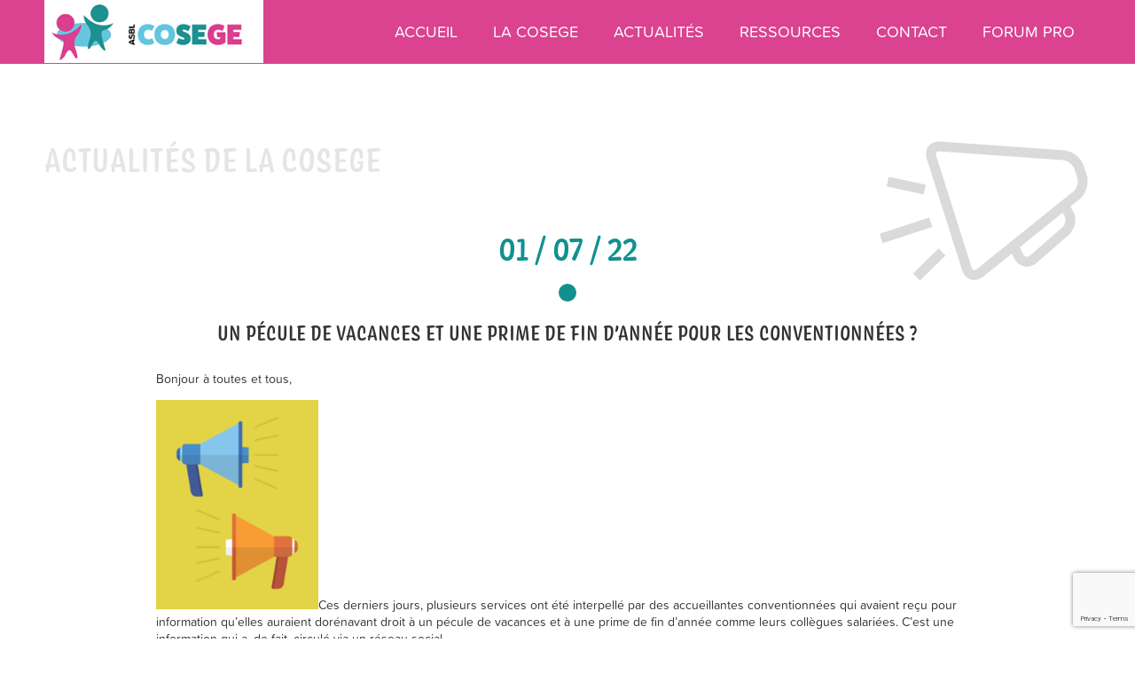

--- FILE ---
content_type: text/html; charset=utf-8
request_url: https://www.google.com/recaptcha/api2/anchor?ar=1&k=6LcWMTEpAAAAAGFhj1M8VvIBSP_6tOfmEPIzmkF-&co=aHR0cHM6Ly93d3cuY29zZWdlLmJlOjQ0Mw..&hl=en&v=PoyoqOPhxBO7pBk68S4YbpHZ&size=invisible&anchor-ms=20000&execute-ms=30000&cb=8mb1juxjbvq4
body_size: 48634
content:
<!DOCTYPE HTML><html dir="ltr" lang="en"><head><meta http-equiv="Content-Type" content="text/html; charset=UTF-8">
<meta http-equiv="X-UA-Compatible" content="IE=edge">
<title>reCAPTCHA</title>
<style type="text/css">
/* cyrillic-ext */
@font-face {
  font-family: 'Roboto';
  font-style: normal;
  font-weight: 400;
  font-stretch: 100%;
  src: url(//fonts.gstatic.com/s/roboto/v48/KFO7CnqEu92Fr1ME7kSn66aGLdTylUAMa3GUBHMdazTgWw.woff2) format('woff2');
  unicode-range: U+0460-052F, U+1C80-1C8A, U+20B4, U+2DE0-2DFF, U+A640-A69F, U+FE2E-FE2F;
}
/* cyrillic */
@font-face {
  font-family: 'Roboto';
  font-style: normal;
  font-weight: 400;
  font-stretch: 100%;
  src: url(//fonts.gstatic.com/s/roboto/v48/KFO7CnqEu92Fr1ME7kSn66aGLdTylUAMa3iUBHMdazTgWw.woff2) format('woff2');
  unicode-range: U+0301, U+0400-045F, U+0490-0491, U+04B0-04B1, U+2116;
}
/* greek-ext */
@font-face {
  font-family: 'Roboto';
  font-style: normal;
  font-weight: 400;
  font-stretch: 100%;
  src: url(//fonts.gstatic.com/s/roboto/v48/KFO7CnqEu92Fr1ME7kSn66aGLdTylUAMa3CUBHMdazTgWw.woff2) format('woff2');
  unicode-range: U+1F00-1FFF;
}
/* greek */
@font-face {
  font-family: 'Roboto';
  font-style: normal;
  font-weight: 400;
  font-stretch: 100%;
  src: url(//fonts.gstatic.com/s/roboto/v48/KFO7CnqEu92Fr1ME7kSn66aGLdTylUAMa3-UBHMdazTgWw.woff2) format('woff2');
  unicode-range: U+0370-0377, U+037A-037F, U+0384-038A, U+038C, U+038E-03A1, U+03A3-03FF;
}
/* math */
@font-face {
  font-family: 'Roboto';
  font-style: normal;
  font-weight: 400;
  font-stretch: 100%;
  src: url(//fonts.gstatic.com/s/roboto/v48/KFO7CnqEu92Fr1ME7kSn66aGLdTylUAMawCUBHMdazTgWw.woff2) format('woff2');
  unicode-range: U+0302-0303, U+0305, U+0307-0308, U+0310, U+0312, U+0315, U+031A, U+0326-0327, U+032C, U+032F-0330, U+0332-0333, U+0338, U+033A, U+0346, U+034D, U+0391-03A1, U+03A3-03A9, U+03B1-03C9, U+03D1, U+03D5-03D6, U+03F0-03F1, U+03F4-03F5, U+2016-2017, U+2034-2038, U+203C, U+2040, U+2043, U+2047, U+2050, U+2057, U+205F, U+2070-2071, U+2074-208E, U+2090-209C, U+20D0-20DC, U+20E1, U+20E5-20EF, U+2100-2112, U+2114-2115, U+2117-2121, U+2123-214F, U+2190, U+2192, U+2194-21AE, U+21B0-21E5, U+21F1-21F2, U+21F4-2211, U+2213-2214, U+2216-22FF, U+2308-230B, U+2310, U+2319, U+231C-2321, U+2336-237A, U+237C, U+2395, U+239B-23B7, U+23D0, U+23DC-23E1, U+2474-2475, U+25AF, U+25B3, U+25B7, U+25BD, U+25C1, U+25CA, U+25CC, U+25FB, U+266D-266F, U+27C0-27FF, U+2900-2AFF, U+2B0E-2B11, U+2B30-2B4C, U+2BFE, U+3030, U+FF5B, U+FF5D, U+1D400-1D7FF, U+1EE00-1EEFF;
}
/* symbols */
@font-face {
  font-family: 'Roboto';
  font-style: normal;
  font-weight: 400;
  font-stretch: 100%;
  src: url(//fonts.gstatic.com/s/roboto/v48/KFO7CnqEu92Fr1ME7kSn66aGLdTylUAMaxKUBHMdazTgWw.woff2) format('woff2');
  unicode-range: U+0001-000C, U+000E-001F, U+007F-009F, U+20DD-20E0, U+20E2-20E4, U+2150-218F, U+2190, U+2192, U+2194-2199, U+21AF, U+21E6-21F0, U+21F3, U+2218-2219, U+2299, U+22C4-22C6, U+2300-243F, U+2440-244A, U+2460-24FF, U+25A0-27BF, U+2800-28FF, U+2921-2922, U+2981, U+29BF, U+29EB, U+2B00-2BFF, U+4DC0-4DFF, U+FFF9-FFFB, U+10140-1018E, U+10190-1019C, U+101A0, U+101D0-101FD, U+102E0-102FB, U+10E60-10E7E, U+1D2C0-1D2D3, U+1D2E0-1D37F, U+1F000-1F0FF, U+1F100-1F1AD, U+1F1E6-1F1FF, U+1F30D-1F30F, U+1F315, U+1F31C, U+1F31E, U+1F320-1F32C, U+1F336, U+1F378, U+1F37D, U+1F382, U+1F393-1F39F, U+1F3A7-1F3A8, U+1F3AC-1F3AF, U+1F3C2, U+1F3C4-1F3C6, U+1F3CA-1F3CE, U+1F3D4-1F3E0, U+1F3ED, U+1F3F1-1F3F3, U+1F3F5-1F3F7, U+1F408, U+1F415, U+1F41F, U+1F426, U+1F43F, U+1F441-1F442, U+1F444, U+1F446-1F449, U+1F44C-1F44E, U+1F453, U+1F46A, U+1F47D, U+1F4A3, U+1F4B0, U+1F4B3, U+1F4B9, U+1F4BB, U+1F4BF, U+1F4C8-1F4CB, U+1F4D6, U+1F4DA, U+1F4DF, U+1F4E3-1F4E6, U+1F4EA-1F4ED, U+1F4F7, U+1F4F9-1F4FB, U+1F4FD-1F4FE, U+1F503, U+1F507-1F50B, U+1F50D, U+1F512-1F513, U+1F53E-1F54A, U+1F54F-1F5FA, U+1F610, U+1F650-1F67F, U+1F687, U+1F68D, U+1F691, U+1F694, U+1F698, U+1F6AD, U+1F6B2, U+1F6B9-1F6BA, U+1F6BC, U+1F6C6-1F6CF, U+1F6D3-1F6D7, U+1F6E0-1F6EA, U+1F6F0-1F6F3, U+1F6F7-1F6FC, U+1F700-1F7FF, U+1F800-1F80B, U+1F810-1F847, U+1F850-1F859, U+1F860-1F887, U+1F890-1F8AD, U+1F8B0-1F8BB, U+1F8C0-1F8C1, U+1F900-1F90B, U+1F93B, U+1F946, U+1F984, U+1F996, U+1F9E9, U+1FA00-1FA6F, U+1FA70-1FA7C, U+1FA80-1FA89, U+1FA8F-1FAC6, U+1FACE-1FADC, U+1FADF-1FAE9, U+1FAF0-1FAF8, U+1FB00-1FBFF;
}
/* vietnamese */
@font-face {
  font-family: 'Roboto';
  font-style: normal;
  font-weight: 400;
  font-stretch: 100%;
  src: url(//fonts.gstatic.com/s/roboto/v48/KFO7CnqEu92Fr1ME7kSn66aGLdTylUAMa3OUBHMdazTgWw.woff2) format('woff2');
  unicode-range: U+0102-0103, U+0110-0111, U+0128-0129, U+0168-0169, U+01A0-01A1, U+01AF-01B0, U+0300-0301, U+0303-0304, U+0308-0309, U+0323, U+0329, U+1EA0-1EF9, U+20AB;
}
/* latin-ext */
@font-face {
  font-family: 'Roboto';
  font-style: normal;
  font-weight: 400;
  font-stretch: 100%;
  src: url(//fonts.gstatic.com/s/roboto/v48/KFO7CnqEu92Fr1ME7kSn66aGLdTylUAMa3KUBHMdazTgWw.woff2) format('woff2');
  unicode-range: U+0100-02BA, U+02BD-02C5, U+02C7-02CC, U+02CE-02D7, U+02DD-02FF, U+0304, U+0308, U+0329, U+1D00-1DBF, U+1E00-1E9F, U+1EF2-1EFF, U+2020, U+20A0-20AB, U+20AD-20C0, U+2113, U+2C60-2C7F, U+A720-A7FF;
}
/* latin */
@font-face {
  font-family: 'Roboto';
  font-style: normal;
  font-weight: 400;
  font-stretch: 100%;
  src: url(//fonts.gstatic.com/s/roboto/v48/KFO7CnqEu92Fr1ME7kSn66aGLdTylUAMa3yUBHMdazQ.woff2) format('woff2');
  unicode-range: U+0000-00FF, U+0131, U+0152-0153, U+02BB-02BC, U+02C6, U+02DA, U+02DC, U+0304, U+0308, U+0329, U+2000-206F, U+20AC, U+2122, U+2191, U+2193, U+2212, U+2215, U+FEFF, U+FFFD;
}
/* cyrillic-ext */
@font-face {
  font-family: 'Roboto';
  font-style: normal;
  font-weight: 500;
  font-stretch: 100%;
  src: url(//fonts.gstatic.com/s/roboto/v48/KFO7CnqEu92Fr1ME7kSn66aGLdTylUAMa3GUBHMdazTgWw.woff2) format('woff2');
  unicode-range: U+0460-052F, U+1C80-1C8A, U+20B4, U+2DE0-2DFF, U+A640-A69F, U+FE2E-FE2F;
}
/* cyrillic */
@font-face {
  font-family: 'Roboto';
  font-style: normal;
  font-weight: 500;
  font-stretch: 100%;
  src: url(//fonts.gstatic.com/s/roboto/v48/KFO7CnqEu92Fr1ME7kSn66aGLdTylUAMa3iUBHMdazTgWw.woff2) format('woff2');
  unicode-range: U+0301, U+0400-045F, U+0490-0491, U+04B0-04B1, U+2116;
}
/* greek-ext */
@font-face {
  font-family: 'Roboto';
  font-style: normal;
  font-weight: 500;
  font-stretch: 100%;
  src: url(//fonts.gstatic.com/s/roboto/v48/KFO7CnqEu92Fr1ME7kSn66aGLdTylUAMa3CUBHMdazTgWw.woff2) format('woff2');
  unicode-range: U+1F00-1FFF;
}
/* greek */
@font-face {
  font-family: 'Roboto';
  font-style: normal;
  font-weight: 500;
  font-stretch: 100%;
  src: url(//fonts.gstatic.com/s/roboto/v48/KFO7CnqEu92Fr1ME7kSn66aGLdTylUAMa3-UBHMdazTgWw.woff2) format('woff2');
  unicode-range: U+0370-0377, U+037A-037F, U+0384-038A, U+038C, U+038E-03A1, U+03A3-03FF;
}
/* math */
@font-face {
  font-family: 'Roboto';
  font-style: normal;
  font-weight: 500;
  font-stretch: 100%;
  src: url(//fonts.gstatic.com/s/roboto/v48/KFO7CnqEu92Fr1ME7kSn66aGLdTylUAMawCUBHMdazTgWw.woff2) format('woff2');
  unicode-range: U+0302-0303, U+0305, U+0307-0308, U+0310, U+0312, U+0315, U+031A, U+0326-0327, U+032C, U+032F-0330, U+0332-0333, U+0338, U+033A, U+0346, U+034D, U+0391-03A1, U+03A3-03A9, U+03B1-03C9, U+03D1, U+03D5-03D6, U+03F0-03F1, U+03F4-03F5, U+2016-2017, U+2034-2038, U+203C, U+2040, U+2043, U+2047, U+2050, U+2057, U+205F, U+2070-2071, U+2074-208E, U+2090-209C, U+20D0-20DC, U+20E1, U+20E5-20EF, U+2100-2112, U+2114-2115, U+2117-2121, U+2123-214F, U+2190, U+2192, U+2194-21AE, U+21B0-21E5, U+21F1-21F2, U+21F4-2211, U+2213-2214, U+2216-22FF, U+2308-230B, U+2310, U+2319, U+231C-2321, U+2336-237A, U+237C, U+2395, U+239B-23B7, U+23D0, U+23DC-23E1, U+2474-2475, U+25AF, U+25B3, U+25B7, U+25BD, U+25C1, U+25CA, U+25CC, U+25FB, U+266D-266F, U+27C0-27FF, U+2900-2AFF, U+2B0E-2B11, U+2B30-2B4C, U+2BFE, U+3030, U+FF5B, U+FF5D, U+1D400-1D7FF, U+1EE00-1EEFF;
}
/* symbols */
@font-face {
  font-family: 'Roboto';
  font-style: normal;
  font-weight: 500;
  font-stretch: 100%;
  src: url(//fonts.gstatic.com/s/roboto/v48/KFO7CnqEu92Fr1ME7kSn66aGLdTylUAMaxKUBHMdazTgWw.woff2) format('woff2');
  unicode-range: U+0001-000C, U+000E-001F, U+007F-009F, U+20DD-20E0, U+20E2-20E4, U+2150-218F, U+2190, U+2192, U+2194-2199, U+21AF, U+21E6-21F0, U+21F3, U+2218-2219, U+2299, U+22C4-22C6, U+2300-243F, U+2440-244A, U+2460-24FF, U+25A0-27BF, U+2800-28FF, U+2921-2922, U+2981, U+29BF, U+29EB, U+2B00-2BFF, U+4DC0-4DFF, U+FFF9-FFFB, U+10140-1018E, U+10190-1019C, U+101A0, U+101D0-101FD, U+102E0-102FB, U+10E60-10E7E, U+1D2C0-1D2D3, U+1D2E0-1D37F, U+1F000-1F0FF, U+1F100-1F1AD, U+1F1E6-1F1FF, U+1F30D-1F30F, U+1F315, U+1F31C, U+1F31E, U+1F320-1F32C, U+1F336, U+1F378, U+1F37D, U+1F382, U+1F393-1F39F, U+1F3A7-1F3A8, U+1F3AC-1F3AF, U+1F3C2, U+1F3C4-1F3C6, U+1F3CA-1F3CE, U+1F3D4-1F3E0, U+1F3ED, U+1F3F1-1F3F3, U+1F3F5-1F3F7, U+1F408, U+1F415, U+1F41F, U+1F426, U+1F43F, U+1F441-1F442, U+1F444, U+1F446-1F449, U+1F44C-1F44E, U+1F453, U+1F46A, U+1F47D, U+1F4A3, U+1F4B0, U+1F4B3, U+1F4B9, U+1F4BB, U+1F4BF, U+1F4C8-1F4CB, U+1F4D6, U+1F4DA, U+1F4DF, U+1F4E3-1F4E6, U+1F4EA-1F4ED, U+1F4F7, U+1F4F9-1F4FB, U+1F4FD-1F4FE, U+1F503, U+1F507-1F50B, U+1F50D, U+1F512-1F513, U+1F53E-1F54A, U+1F54F-1F5FA, U+1F610, U+1F650-1F67F, U+1F687, U+1F68D, U+1F691, U+1F694, U+1F698, U+1F6AD, U+1F6B2, U+1F6B9-1F6BA, U+1F6BC, U+1F6C6-1F6CF, U+1F6D3-1F6D7, U+1F6E0-1F6EA, U+1F6F0-1F6F3, U+1F6F7-1F6FC, U+1F700-1F7FF, U+1F800-1F80B, U+1F810-1F847, U+1F850-1F859, U+1F860-1F887, U+1F890-1F8AD, U+1F8B0-1F8BB, U+1F8C0-1F8C1, U+1F900-1F90B, U+1F93B, U+1F946, U+1F984, U+1F996, U+1F9E9, U+1FA00-1FA6F, U+1FA70-1FA7C, U+1FA80-1FA89, U+1FA8F-1FAC6, U+1FACE-1FADC, U+1FADF-1FAE9, U+1FAF0-1FAF8, U+1FB00-1FBFF;
}
/* vietnamese */
@font-face {
  font-family: 'Roboto';
  font-style: normal;
  font-weight: 500;
  font-stretch: 100%;
  src: url(//fonts.gstatic.com/s/roboto/v48/KFO7CnqEu92Fr1ME7kSn66aGLdTylUAMa3OUBHMdazTgWw.woff2) format('woff2');
  unicode-range: U+0102-0103, U+0110-0111, U+0128-0129, U+0168-0169, U+01A0-01A1, U+01AF-01B0, U+0300-0301, U+0303-0304, U+0308-0309, U+0323, U+0329, U+1EA0-1EF9, U+20AB;
}
/* latin-ext */
@font-face {
  font-family: 'Roboto';
  font-style: normal;
  font-weight: 500;
  font-stretch: 100%;
  src: url(//fonts.gstatic.com/s/roboto/v48/KFO7CnqEu92Fr1ME7kSn66aGLdTylUAMa3KUBHMdazTgWw.woff2) format('woff2');
  unicode-range: U+0100-02BA, U+02BD-02C5, U+02C7-02CC, U+02CE-02D7, U+02DD-02FF, U+0304, U+0308, U+0329, U+1D00-1DBF, U+1E00-1E9F, U+1EF2-1EFF, U+2020, U+20A0-20AB, U+20AD-20C0, U+2113, U+2C60-2C7F, U+A720-A7FF;
}
/* latin */
@font-face {
  font-family: 'Roboto';
  font-style: normal;
  font-weight: 500;
  font-stretch: 100%;
  src: url(//fonts.gstatic.com/s/roboto/v48/KFO7CnqEu92Fr1ME7kSn66aGLdTylUAMa3yUBHMdazQ.woff2) format('woff2');
  unicode-range: U+0000-00FF, U+0131, U+0152-0153, U+02BB-02BC, U+02C6, U+02DA, U+02DC, U+0304, U+0308, U+0329, U+2000-206F, U+20AC, U+2122, U+2191, U+2193, U+2212, U+2215, U+FEFF, U+FFFD;
}
/* cyrillic-ext */
@font-face {
  font-family: 'Roboto';
  font-style: normal;
  font-weight: 900;
  font-stretch: 100%;
  src: url(//fonts.gstatic.com/s/roboto/v48/KFO7CnqEu92Fr1ME7kSn66aGLdTylUAMa3GUBHMdazTgWw.woff2) format('woff2');
  unicode-range: U+0460-052F, U+1C80-1C8A, U+20B4, U+2DE0-2DFF, U+A640-A69F, U+FE2E-FE2F;
}
/* cyrillic */
@font-face {
  font-family: 'Roboto';
  font-style: normal;
  font-weight: 900;
  font-stretch: 100%;
  src: url(//fonts.gstatic.com/s/roboto/v48/KFO7CnqEu92Fr1ME7kSn66aGLdTylUAMa3iUBHMdazTgWw.woff2) format('woff2');
  unicode-range: U+0301, U+0400-045F, U+0490-0491, U+04B0-04B1, U+2116;
}
/* greek-ext */
@font-face {
  font-family: 'Roboto';
  font-style: normal;
  font-weight: 900;
  font-stretch: 100%;
  src: url(//fonts.gstatic.com/s/roboto/v48/KFO7CnqEu92Fr1ME7kSn66aGLdTylUAMa3CUBHMdazTgWw.woff2) format('woff2');
  unicode-range: U+1F00-1FFF;
}
/* greek */
@font-face {
  font-family: 'Roboto';
  font-style: normal;
  font-weight: 900;
  font-stretch: 100%;
  src: url(//fonts.gstatic.com/s/roboto/v48/KFO7CnqEu92Fr1ME7kSn66aGLdTylUAMa3-UBHMdazTgWw.woff2) format('woff2');
  unicode-range: U+0370-0377, U+037A-037F, U+0384-038A, U+038C, U+038E-03A1, U+03A3-03FF;
}
/* math */
@font-face {
  font-family: 'Roboto';
  font-style: normal;
  font-weight: 900;
  font-stretch: 100%;
  src: url(//fonts.gstatic.com/s/roboto/v48/KFO7CnqEu92Fr1ME7kSn66aGLdTylUAMawCUBHMdazTgWw.woff2) format('woff2');
  unicode-range: U+0302-0303, U+0305, U+0307-0308, U+0310, U+0312, U+0315, U+031A, U+0326-0327, U+032C, U+032F-0330, U+0332-0333, U+0338, U+033A, U+0346, U+034D, U+0391-03A1, U+03A3-03A9, U+03B1-03C9, U+03D1, U+03D5-03D6, U+03F0-03F1, U+03F4-03F5, U+2016-2017, U+2034-2038, U+203C, U+2040, U+2043, U+2047, U+2050, U+2057, U+205F, U+2070-2071, U+2074-208E, U+2090-209C, U+20D0-20DC, U+20E1, U+20E5-20EF, U+2100-2112, U+2114-2115, U+2117-2121, U+2123-214F, U+2190, U+2192, U+2194-21AE, U+21B0-21E5, U+21F1-21F2, U+21F4-2211, U+2213-2214, U+2216-22FF, U+2308-230B, U+2310, U+2319, U+231C-2321, U+2336-237A, U+237C, U+2395, U+239B-23B7, U+23D0, U+23DC-23E1, U+2474-2475, U+25AF, U+25B3, U+25B7, U+25BD, U+25C1, U+25CA, U+25CC, U+25FB, U+266D-266F, U+27C0-27FF, U+2900-2AFF, U+2B0E-2B11, U+2B30-2B4C, U+2BFE, U+3030, U+FF5B, U+FF5D, U+1D400-1D7FF, U+1EE00-1EEFF;
}
/* symbols */
@font-face {
  font-family: 'Roboto';
  font-style: normal;
  font-weight: 900;
  font-stretch: 100%;
  src: url(//fonts.gstatic.com/s/roboto/v48/KFO7CnqEu92Fr1ME7kSn66aGLdTylUAMaxKUBHMdazTgWw.woff2) format('woff2');
  unicode-range: U+0001-000C, U+000E-001F, U+007F-009F, U+20DD-20E0, U+20E2-20E4, U+2150-218F, U+2190, U+2192, U+2194-2199, U+21AF, U+21E6-21F0, U+21F3, U+2218-2219, U+2299, U+22C4-22C6, U+2300-243F, U+2440-244A, U+2460-24FF, U+25A0-27BF, U+2800-28FF, U+2921-2922, U+2981, U+29BF, U+29EB, U+2B00-2BFF, U+4DC0-4DFF, U+FFF9-FFFB, U+10140-1018E, U+10190-1019C, U+101A0, U+101D0-101FD, U+102E0-102FB, U+10E60-10E7E, U+1D2C0-1D2D3, U+1D2E0-1D37F, U+1F000-1F0FF, U+1F100-1F1AD, U+1F1E6-1F1FF, U+1F30D-1F30F, U+1F315, U+1F31C, U+1F31E, U+1F320-1F32C, U+1F336, U+1F378, U+1F37D, U+1F382, U+1F393-1F39F, U+1F3A7-1F3A8, U+1F3AC-1F3AF, U+1F3C2, U+1F3C4-1F3C6, U+1F3CA-1F3CE, U+1F3D4-1F3E0, U+1F3ED, U+1F3F1-1F3F3, U+1F3F5-1F3F7, U+1F408, U+1F415, U+1F41F, U+1F426, U+1F43F, U+1F441-1F442, U+1F444, U+1F446-1F449, U+1F44C-1F44E, U+1F453, U+1F46A, U+1F47D, U+1F4A3, U+1F4B0, U+1F4B3, U+1F4B9, U+1F4BB, U+1F4BF, U+1F4C8-1F4CB, U+1F4D6, U+1F4DA, U+1F4DF, U+1F4E3-1F4E6, U+1F4EA-1F4ED, U+1F4F7, U+1F4F9-1F4FB, U+1F4FD-1F4FE, U+1F503, U+1F507-1F50B, U+1F50D, U+1F512-1F513, U+1F53E-1F54A, U+1F54F-1F5FA, U+1F610, U+1F650-1F67F, U+1F687, U+1F68D, U+1F691, U+1F694, U+1F698, U+1F6AD, U+1F6B2, U+1F6B9-1F6BA, U+1F6BC, U+1F6C6-1F6CF, U+1F6D3-1F6D7, U+1F6E0-1F6EA, U+1F6F0-1F6F3, U+1F6F7-1F6FC, U+1F700-1F7FF, U+1F800-1F80B, U+1F810-1F847, U+1F850-1F859, U+1F860-1F887, U+1F890-1F8AD, U+1F8B0-1F8BB, U+1F8C0-1F8C1, U+1F900-1F90B, U+1F93B, U+1F946, U+1F984, U+1F996, U+1F9E9, U+1FA00-1FA6F, U+1FA70-1FA7C, U+1FA80-1FA89, U+1FA8F-1FAC6, U+1FACE-1FADC, U+1FADF-1FAE9, U+1FAF0-1FAF8, U+1FB00-1FBFF;
}
/* vietnamese */
@font-face {
  font-family: 'Roboto';
  font-style: normal;
  font-weight: 900;
  font-stretch: 100%;
  src: url(//fonts.gstatic.com/s/roboto/v48/KFO7CnqEu92Fr1ME7kSn66aGLdTylUAMa3OUBHMdazTgWw.woff2) format('woff2');
  unicode-range: U+0102-0103, U+0110-0111, U+0128-0129, U+0168-0169, U+01A0-01A1, U+01AF-01B0, U+0300-0301, U+0303-0304, U+0308-0309, U+0323, U+0329, U+1EA0-1EF9, U+20AB;
}
/* latin-ext */
@font-face {
  font-family: 'Roboto';
  font-style: normal;
  font-weight: 900;
  font-stretch: 100%;
  src: url(//fonts.gstatic.com/s/roboto/v48/KFO7CnqEu92Fr1ME7kSn66aGLdTylUAMa3KUBHMdazTgWw.woff2) format('woff2');
  unicode-range: U+0100-02BA, U+02BD-02C5, U+02C7-02CC, U+02CE-02D7, U+02DD-02FF, U+0304, U+0308, U+0329, U+1D00-1DBF, U+1E00-1E9F, U+1EF2-1EFF, U+2020, U+20A0-20AB, U+20AD-20C0, U+2113, U+2C60-2C7F, U+A720-A7FF;
}
/* latin */
@font-face {
  font-family: 'Roboto';
  font-style: normal;
  font-weight: 900;
  font-stretch: 100%;
  src: url(//fonts.gstatic.com/s/roboto/v48/KFO7CnqEu92Fr1ME7kSn66aGLdTylUAMa3yUBHMdazQ.woff2) format('woff2');
  unicode-range: U+0000-00FF, U+0131, U+0152-0153, U+02BB-02BC, U+02C6, U+02DA, U+02DC, U+0304, U+0308, U+0329, U+2000-206F, U+20AC, U+2122, U+2191, U+2193, U+2212, U+2215, U+FEFF, U+FFFD;
}

</style>
<link rel="stylesheet" type="text/css" href="https://www.gstatic.com/recaptcha/releases/PoyoqOPhxBO7pBk68S4YbpHZ/styles__ltr.css">
<script nonce="LSQjVolx3RUMDb9usy5uFw" type="text/javascript">window['__recaptcha_api'] = 'https://www.google.com/recaptcha/api2/';</script>
<script type="text/javascript" src="https://www.gstatic.com/recaptcha/releases/PoyoqOPhxBO7pBk68S4YbpHZ/recaptcha__en.js" nonce="LSQjVolx3RUMDb9usy5uFw">
      
    </script></head>
<body><div id="rc-anchor-alert" class="rc-anchor-alert"></div>
<input type="hidden" id="recaptcha-token" value="[base64]">
<script type="text/javascript" nonce="LSQjVolx3RUMDb9usy5uFw">
      recaptcha.anchor.Main.init("[\x22ainput\x22,[\x22bgdata\x22,\x22\x22,\[base64]/[base64]/[base64]/[base64]/[base64]/UltsKytdPUU6KEU8MjA0OD9SW2wrK109RT4+NnwxOTI6KChFJjY0NTEyKT09NTUyOTYmJk0rMTxjLmxlbmd0aCYmKGMuY2hhckNvZGVBdChNKzEpJjY0NTEyKT09NTYzMjA/[base64]/[base64]/[base64]/[base64]/[base64]/[base64]/[base64]\x22,\[base64]\\u003d\x22,\x22woYVPzk/w7VAYMKnw7JcwpHCo8KIGVvCpMK0Wisvw7ciw61jYzPCvMOsCkPDuTc8CDw8UhIYwrBGWjTDkSnDqcKhBih3BMKTLMKSwrV0ShbDgFbCumI/w54/UHLDo8OVwoTDrgrDlcOKccObw4c9Gh1vKh3DtBdCwrfDmMO+GzfDgsK1LARGB8OAw7HDm8KYw6/CiDDClcOeJ2nClsK8w4wvwqHCnh3Ck8O6M8Opw6sCO2EjwovChRhHRwHDgDEBUhA3w4oZw6XDuMONw7UEKhcjORIkwo7DjUvCvno6FcK7ECTDjcO3cATDlxnDsMKWfxpndcKmw6TDnEoAw7bChsOdScOKw6fCu8OFw71Yw7bDkMKGXDzCjURCwr3DqMO/[base64]/ClwBGGUTCvCYyVVXDuD8Lw77CucOEOsONwobChcKrLMK8HMKPw7p1w7dMwrbCihnCrBUfwqrCghdLwobCsTbDjcOkL8OjalBUBcOqKQMYwo/Cn8OUw71TfcKsRmLCtC3DjjnCkcK7CwZaY8Ojw4PChznCoMOxwpPDiX9DdEvCkMO3w5PChcOvwpTClxFYwofDtMOxwrNDw4spw54FFlE9w4rDhcKkGQ7CisOGRj3Dqm7DksOjA2RzwokMwpRfw4dcw6/DhQsCw5waIcOUw64qwrPDmwduTcOtwobDu8OsFMOvaARMX2wXTC7Cj8OvSsOdCMO6w58vdMOgC8OfecKIKsKnwpTCsQDDuwV8YzzCt8KWXgrDmsOlw77CqMOFUhPDqsOpfBJ2Rl/Dn1BZwqbClsKudcOUeMOcw73DpzrCunBVw5zDo8KoLBbDmEcqZQjCjUoBDiJHYmbCh2ZawrQOwokNZRVQwpdCLsK8SsKkM8OawozDs8O2worCjFvCtw9Hw7RXw5gzAiXCsXrCnmd0OMO9w6MBdl7CosO/T8KIJsK3U8K+LsOxw63DkG7CpULDijViL8KcUMOxAcOMwppfDSFZw4xEaSZEasOEZ3QANsKgY2k7w5zCuw4KZx9nC8O8wqYCU2bCjsODMMO2wo7DrSsKYcOnw4c6bsOIADR/wrZvVBPDr8OYWcOUwrHDkGnDlkobw61YVsKMwpjCm0ZOW8OtwqZPAsOtw4l4w4nCscKoLwvCt8O9WF/DpAYGw60qVMK/SsOLI8KgwroCw6TChXd+w60Mw6s4wok3wohIcMKtO25gw79YwogQNh7CusOfw4DDkCYrw5xmRsOmw5nCusKldiJyw67DtUjCsyTCqMKbUygmwoHDvEU2w5zChz1eekrDnMO1wqMZwrXCkcONw4sMwqYhLcO6w7LCr0rCtMOSwp3CjcO4wqt8w7EgLQfDsC9/woBMw59HFgbCqTUWGMOTDgsDYxPDrcOawpDCkkfCmMOtwqZiFMKiCcKjwogSwqrDjsKDZMKiw50+w6Y0w69vXFTDuxFvwrAVw7Uaw6zDv8K9C8K/wpTDrht5wrA8Q8OgcUrCvR1Uw49oOVlAw5TCrkB4XMO6SsKORcO0F8KLZRjCo1TDgsOAQcKZJRfCjHnDmsKsJcO4w7hOAsKFUsKLw4DCtcO9wpAXbsODwr/[base64]/wpjCrsOQW8OzwrIoBSA9O8KsH3XDqz9TwrrDjMO8H0vCsjHCkcOuKsKxfcKMRsOFwqbCjXwowo0mwpHDmCzCksOZGcOAwoLDu8Oew7gwwrd3w6gXMj/ClMKkG8KrNcO1cFXDr33DoMKow6HDv3gRwr9iw7nDjMOIwpNSworCkcKDXcKGf8KvE8KUZkvDs2VbwpnDtUhvWQbCqsOAYE1lb8O5f8Kkw4d/Y17Dt8KUCcOyXhTDq3TCp8Kdw7jCuk5CwpUJwrdlw7bDlwbCkcKZMDAqwoALworDrcK0wpDDi8O4wrp4wobDnMKjw6bDqcKQwpnDjTPCqiNsCzgZwqvDtcO4w583ZmE4ajPDkyU3G8K/w7Utw7LDpMKqw5HDkcOiw5AVw6ERLsOQwqsgw6VuD8OKwr7CqFfClsOCw5fDhsOcLsKML8Ohwq97fcOSdsOZDGLCg8OjwrbCvybCg8ONwoUfwoHDvsKOwobDqSlWwpfDhMKaA8O+fsOZH8O0JcO/w5dvwpHCpMOCw6HCrcKbw6/DmMOqc8Kvw6cMw5hsNsKvw7QlworDiVkxe39Uw7Zjw7UqPD55XMKcwqXCg8K4w7/DmS7DhyIXKcObJMO4ZcOcw4jCrMO6eDzDu0J1NQzDvcOvN8KhCkg+XMOXNn3Dk8ORJcK/w6LCrcOpaMK/w5bDo37DtgDDrBvCl8OTw4vCisKTNWtWIWtWBTDClsOFw53CgMKuwr/Dk8O7ccKyGxVIAW0YwrkLUsOhJDzDh8K/[base64]/DnEtnw6fCs8OWdMKtW8O1ZMOwCjzCsk3Dk8KRHMODIWUmw5tJw6/CqkDDkX5NAcK3DGbCgnAYwoIQU1/DgQHCi1LCg0/[base64]/DuMOdw6dmw546EsOVw5V2VsOYVTfCvsKNNBXCnGjDpEdjKsOKZG/DolPDuW7CkiDCkXzChT0LF8KNScKRwozDhsKzwqDDiQXDgBDCpU/ClsKjw6IDMU7DpD3CgzbCkMKnMMONw4N8wqsudMKdV3JTwpoFdXxrw7DCj8OYJ8OROSbDmTbCr8OzwrDDjjN6w4TCrn/[base64]/Cs8OEBcKqS8KFPmhxwpAGw57DoAMbwo/CpT5DasO+MDXCmcOAdMOJSyEQSMO3w5oTw7QLw77DmxfCgQ1gwockbEXCoMK8w5bDqsOywr81dQctw6l3wonDg8Oew48pwo8GwpPCn2gcwrN0wohiwoo4w4oawr/CtcKaJTXCmndfw60tXQRgwqDDncOlWcKuaUvCq8KJcMKNw6DDg8OqEMOsw5PCtMOvwqpDw6AVMcO+w7UjwqtcKkpHT0BbLcKoSF7DkcKUccOFScKQw7AJw6x3FAwve8Oawo/Dlnw8BcKdw6XCgcOpwonDoQ0WwpvCkxFNwopww7Jww7HCpMObwq0vecKaPg8KaDzCsRlHw7V+N1low6LCksKow57CpHUzw7/DncOGCQ3CgsOew5XDqcOlwo/ClV7DoMKbdsKxHcKnwrrCk8K9w6rCvcO1w4vDisK7wp9HJC0twpTDmmzCmzluccKxVMKHwrbCr8Ohw5g0wpfCvcKCw54ETndODipwwpJhw4XCnMOhfMKQAyPCq8KNwr/DvMO8OMOxZcOoR8KkYsKZOynDoj/CjTXDvGvCgcOHDRrDpEDDtcKYwpInw4nDth57woLDjcOEQMKnWAJRdHBww7VmTcKCwrzDoFB1FMKhw4IDw7EoE13Ch39fbiYVPTPDrllTZiLDuTDDh0Zgw4HDlXVRw5PCqcKYcX9SwpXCjsKdw7Niwrhrw5lMcMO6w7/Cj2jDngTCuXNMwrfDiELDhMKzwpoPwqkrXMKRwr7CicOOw4Vjw50ew6XDkBPClyZMQhfCnsOLw4XDgsOFOcOdwr/Ds3nDmMOodMKpMEoMw6HCgMO9OXcNY8KPXzQDwqogwqo0woEXVcOaSVDCtMO+w5Q/[base64]/GxjCiSnDo8OuWk3CuMOnwprDgcOZLy0Ew7vCicOUw63DqlHCjFVTeHRbfcKiKcORcsO8ZMKEw4cHwrLDgcKuNMOjfl7Doy0/w60uWsKnw5/[base64]/DocOvOwQuwrXCnMK2wq9Mwr1xNcKGFsOoZMOHw453worDuhLCtMOgPRPCtE3CjsK3YhfDssO3QcOsw7zCqMO0wq0Iwo9AJF7DncOkfgkRwonCsSTDrlnChn9vCiFswrvDoQkFLWLDjFvDjsOeUwp9w6wlCAs0L8KoXcOgYXTCuX/[base64]/[base64]/[base64]/Cl8KqW3ECw546W8KqXE3CqiZywp8/w7cxw5RZGRnCsG7CoH3DiXrDg0PChcONCQJqeCEfwr7DsH4Xw7nCncOZw5w+wo3DvcO6Xm8rw5dFw6d/fcKFJF3ChmXDm8K6QndvAFDDosKpfgTCnl8Bw6cFw6cEYiETJ3jClMKsY2XCmcOrTcOxScO3wrFPXcKBUH4/w77DrnzDsloDwrs/FQgZwqpxw5vDkVHDtGwhGlAow6PDrcKvwrInwpk+GcKcwpEZw5bCq8OQw73DvhbDvMKbwrXDuUxdaTTCu8OzwqRFbsOXwr8fw4fCond8w4UXEExpHcKYwq1ZworDpMKFw75wLMKEL8OvKsKiLFAcw5dNw5LDj8Ojw5PCix3CvWReO0IQw53DjhcTw4cIBcK/woYtfMOSFEBcPFA3VMKOwo/CohogecK5wo17RMO+JcOawr3CgEtow4zDrcKVw4lCwo5GS8Oxw4/ChQ7Cq8OPwqPDrcOQUsKEbQrDmi3CogzDkcKtwrPChsOTw74Zwokew7fCqE7Ci8OXwrTClg3Cv8KiAB0kwoU1wplwT8Kkw6UJRsKwwrfClAzDkiTCkAw6wpBywq7DjknCiMKxTcKJwrLDjsKPwrY3LkrCkRV2w5ApwqFCwro3w69TB8O0BjHCo8KPw5/[base64]/CtwlNwpfDpWHCs8KQTMK3w5fCncKbwqbDn3EVwoJFwrHDrMO8PcKkwp7CtTIUKwhVasOuwr9kbAICwqZrQsK7w67Do8O1OC/Dk8OrBcKMXcKpRG4iwpLDtMKrVnzDk8KoP0PCnsKMO8KVwosCRzrCgcKXwpPDksOQU8Kiw6AYw7N/KyErE3ljw53Co8OXY1xMGcOsw4jCrsOtwqU7wr7DvUN1PMK2w516DhTCqMKqw4bDhnTDizrDg8KFw5tKXh9Uw7Ibw6PDoMKnw5ZdwpTDkCAjwrHCh8OTJUItwp10wrZew5EAwpoFFsOEw6hiZk44OknCqEM/H1sWwqbCjVlhKWbDmxrDh8KjBsOkbXfChExdH8KFwpDCkxo+w7LDhS/[base64]/w7LDt8Kqw7JtSiFDw43CtMK9VWnCuMKQHsKxLyTDqUo3ATXDnsKxaFBeT8KyME/DgMKlLMOSfA3Dr2AXw5nDmsK6QcONwpPDgVbCs8K2URfCj1Rfw4VVwqF9wq9QW8O3A3gpXiMSw58PMDrCqMKtBcOKw6bDucK1w4N+IwHDrULDv3VwUjHDjcOxa8KOwrULDcK4I8KWGMOFw4ZCCiEReEDChcKxwqlpwovDm8KNwpMnwrB+w4p2BsKaw6UFccKww6YAAU/DkxdFLzXCrEDCgBskw6/CvDjDs8K+w5XCtAAWfsKKV2IXa8KldsOlwpTDisOsw6ktw4bClsOAUlHDumpHwp7Do3Blc8Kawrpfw6DCnTjChXJ3WRUbw4TDoMOuw5hUwrkIwpPDoMOsGA7DhsK4wqd/wr0WGMO5Tz3CrcOGwpjCqsOWwqbDqmMNw4jDhDAWwoU9WDHCmsO0EwZCfQcQJ8OsFcO5AkRuOcKWw5DDoms0wpchEEXDoXpcw4bCjX/[base64]/[base64]/[base64]/DmsKcw7nDoMOvwpTCjQfDo8KZwrUTwr/CjMKcCWTCjQV4XMKZwr7DosO9wr8Ew75DUcOGw7RJE8OjRMO/wr7DrzUTwq3DhsOcV8OFwrhMARk2w4powrPCg8O5wqLCkzrCn8OWSzbDrcOCwo/DkkQ1w659wq1xWMK7w7EJwpzChyg3XQ0awpfCmGTDon0Kwr4xwr3Ds8KzB8K9wosrw5hsVcOFw75gw65tw6rCkFjCq8Ksw7RhOh51w4pVFy/Dt0DDswhBAgg6w7dNGjNAwo0HfcO8NMKxw7TDrWXDrcK2wr3DscKswqFAXCXChXxJwoxdDsO2woTDpXhDATvCnsOnAcK3M1MEw6jCiHvDuWR7wqdzw57CmsOoSC5XPFFSd8O0XsK9K8KEw4PCi8OmwrUVwqwKXErChsKbIygCwo/CucKjZBEBGMKVNXTCoFAIwpQHMcOUw4AxwqQtFSFuATZgw65ND8OPw7LDjwsLYnzCvMKkSFjCksK3w5cKGS1uTVTClDXCo8K2w4PDjcOVPMOew6ozw4zDicK+GMOVSMOMDR1vw7cMEcO5wrBjw6fCtVfCncK/KcKpwqnCv2jDvHzCjMKqTl8SwpsycjrCtH7DgxbCtMOrUzpqwo3Cv17CvsOXw6XDucKpMQMhSMOCwrLCq3jDtMKXDWdew6IgwrrDnnnCtDVJMsOLw5/Ct8O/Ek3DssK2YhXDuMOoEyfCpcKYHVfCnTkZCsK2WsOpwrTCoMKmwrLCl3nDmMKBwoN/fcOdwqxpw73CuiDCqQnDpcKyHQTCkAbCi8O/ABzDr8K6w5HCj0YADsOqcBPDpsKBScONVsKZw706wrtbwonCkMKbwoTCpcKYwqYUwo3Ci8ORwpDDp0/DmHR0RgoRdBJ6w4lDA8OhwqZUwp7DpUIfNVrChX0ww5s8w4p8wrHDvWvCnk9Cw7zCuWo9woTDhHXDukN8woR9w4w5w7czRnDCssKrfcK6wqnCtsOHwptGwqVWNCMDTC5xWkzCiEUfccOXw6nClAN+IgXDqXA/R8KzwrHDncK7a8KXw7tyw7ASwqLCiQBGw7tXJzJ7bzhwE8O4EMKWwoB3wqnDjcKfwrZRK8O7wr4cVMO0wpN2ETBdw6t4wrvCjcKmNMOMwoDCusOhw5rCvsKwcX8zPxjCowNpPMO/wpTDpw/DqRnCjxzCqcOUw7h3DyXCulDDqcKlfsOCwoMzw6oHw6HCgsOFwphDWj/CtT1vXAdTwqrDtcK5NMOXwrTDqQZwwqkTIzTCi8OITsOVIcKLOsKNw6fCunxUw73DuMKzwrFJwpXCkUbDrMKXZcO5w7tzwofClDXCgBpWRAvCj8Klw50faFLCkF3Dp8KfIknDmCw6LxDDi33Dq8Otw5wpSjxFDsKqw5zCvHJ5wr/CisOnwqhEwrx4w4cAwp0UD8KqwoTCvMOiw6sqNApMX8KURVfCjMKlCsKCw7krw60ow6NTdGIlwqTDsMOFw77DqWc9w5tnwpJNw6QuwpjCj07CvTrDnsKJSFXCmcOPZC7DosKDGVDDhMOERkRyXVJqwqXDvB0/wpEnw6txwoINw6UUYCnCjTouOMOrw5zCg8OCS8KMVAjDnF8ww7g5wrHCrcO2cWBsw5PDgMKCOGzDmsOXw7PCtnfDkMKuwp4XL8KLw4pJIDnDhcKQwpXDujTCiTbDi8O5XWLCucOlAEjDgMOgwpYwwr3Cp3YFwrbCkXbDhh3DocKKw7LDpWQGw4/[base64]/[base64]/Ox7DhsKzw6fDvFMQXsOiYDRGGcOrFSXClMOheMKHf8KoAnzCvQfDtMKWWlYPaQtGwqIlMhtow7HCrjTCuT/[base64]/w4LDjsOsw4fCtsOBeFvCokBBcsKKw4whYsOlw6fCojAuwr7DqcKUMD8Awok+ccKrGMKDwrIJEkjDrz1bTcOMXzrClcKeW8KwZlfDtknDmsOWTwNQw6xywp3CqxPDmx7CryPDhsOww5HCsMODG8O3w7wdLMO/w5BIw6psTMKyCQXCuygZwqzDmMKow7PDnW3Co2zCsBgeA8O0OcO8KjTDj8OYw4k1w6I8ewbCkDvCtsK3wrjCtsKMwovDo8KEw6/Dm3XDlx42KjXCmxFlw47CjMOVAmIYPidZw73Dp8Oow7MwEsO2esOiLlBHwrzCtsO/[base64]/[base64]/Dt8K+OF7CtcOZZUnCm8KNSsKicsOTwrwew6sIwp9Bwq7DhxXCocOFcMKYw7fDuk3DrAk7FSXCskA2WXjDuCTCvnfDqQvDsMK2w4VPwonCosO0wocmw6YKUFYTwoYnMsOUbMOkH8KowolGw4lNw7vDkz/[base64]/CpsOIw7TDpsKBwoDCnk8FcMO4w4Z9w43Do8KWC1Y4wo3DqFQ/S8KSw6XCn8OoDMO5w6oRD8OOXMKxZDRWw6w9X8OCw6DDmlTCosOeRmcLUDpGw6jClTAMwpzDhx9UA8Kfwqx/a8KVw4fDiFzDqMOewrDDl39mMnbDmMKdNhvDrURZOx/[base64]/JMOzwqHCgcKOQjLDhy3Dg2fCu8OHX8KsNcOhQ8OLw5EgS8OpwqLDn8OMVS/[base64]/[base64]/[base64]/[base64]/CpEvDmHoJTQEiwql5Di8qwrHDg8KcwoIcw4h+w7rDuMKRwocEw5s+wo7DjTXCtB7CqsKXwpLCuSbCtlzCg8OdwqcNw5xewrlha8Ovwp/DsnIvS8KKwpMYXcOpZcOzfMKlL1I1McO0EsO5TQ48SERhw7pGw73Dll4/[base64]/w4oKw6oPTMKkwpPDtxbDocObYMK1NGdJC8K9FRbDg8KQEyNZLsKfN8Kyw45GwpLDjBtiHcORwpA6czzDg8Kgw6/DucK9wrtjw6jCrkwpGsKkw5JuWAHDusKdHsKywofDtsO5csKUNMKtwqFhZVcfw43DhgEOb8ODwqrCtw4CYsKawrFwwoIuHjMvwp1ZFAI+w75Bwoc/SDxtwpPDqcO2woM6woJuX17DpsKACi3DuMOUccOZw4fCgzBLYcO9wrRnwrlJw7kxwqlYLG3DkWvDjcK5JcKbw4QUV8O3wrfCgsOFw60gwo4mEyUMwovDkMOAKgVfdi3Cj8OJw44bw7BveXMCwq/[base64]/[base64]/Dkyp9asKpw7HDl8OYwrvCo3AKw6N2w489woN5w7nCqSLDnC8tw77DggnCr8OQZVYOw7lbw441woAgOcKSwpQZHsKdwqnCrcKzdMO7dDNZw4zCp8K9CAR2Hl/DosKtwoLDnzzDoyTCn8KmLw7DocOFw5LCgiwGZMKVw7AGTzcxVcOjwoPDqQPDtlE1wplMesKoTCRBwovDpsOTb1kdRSzDhsKSCDzCoTbCgcKTRsOxWyEXw5tVVMKswqvCt3VCfMOlNcKBCkrCs8OTwpVww6HDrFLDiMKgwpg/Wi45w43DiMKSwo03w4ktHsO8Ux1FwoXDmcK2GmHDtgrClyBdUcOrw7tcH8OMBWRQw5vDgV1uDsKJCsOOwrHCncKVCsO0wr/DrHDCjsO+GXEAej0rdE3CgB/DpcKeQ8KdOsOuE3/DsW8AVCYDCMOzw7I+w53DmigyW017GcKAw71tRzpGcTI/w4wNwq4eClhgCcKOw6dxwrwKbVBOLlh0AhTDrsOVHFkjw67CrMOrC8KhC0bDowPCsQgyTBrDnsKud8K/dMOYwo3DvUXDlBZCw4XDlTfCpMKZwoMqS8O+w5NMwqQ7wpXDoMO/[base64]/Ck8Kiwpl7FlRuE8KkCcKlwoIdLcODBsORLsOYw6DDqHjCuFnDjMK1w6/CicOdwpBgOcKrwqzCjERfIAnCvns8wqQ9w5YtwobDnA3Ck8Odw5PCoUt/wp3DusO8IyDDiMOow4Jaw6nCsTFcwohywpYrwqlKw4nCm8KrSMOOwpRpwpJRNMOpI8OcRjvCjEHDgcOoesKpfsKrw452w7NyJcOUw7c9w4h/w5M0IcKjw7DCv8OMYFUFwqAtwqPDgsKCAMOUw6bDjcK4wphcwqfDicK0w6rDo8OcNBISwolqw6EeOxBFw5JvJcOJYMOqwop6woxDwrPCtMORwqosLMKnwrTCsMKMYlfDssK1bBBOw5hhK0DCiMO7PcOxwrPCpMK3w6TDsHoew4TCpMO9wp4Vw7nCkWbChsOFwp/CtsKTwrUWKh/CoWJQa8OiQsKSJ8KOesOaT8OuwppuBRfDpMKGbMOFegVvCcK3w4Qpw6PCrcKewoUhw5vDmcO7w7fDmmdEUB5kbjcPIwnDgcOPw7TCqMO1cDR4UwHCksK4eXIXw4IKT2ppw6kFXDFPc8KUw6HCtwQgdsOxW8OtfMKjw7JBw4bDiy5Xw7/DgMO5Z8KsO8K1OMOhwo08Gz3Ck1TCn8KZVMOIZB/Ds3cGEnplwpImw4rDhsKZw6QgaMOcwpsgw4TCllcWwrrCvjrCpMObCUcYwrxCUh1sw5TCsjjDisKMOcOMWnIwJ8OhwofCjFnCocKuasOWwqLChEvDiG4OFMO0CjPCgcKCwr0wwpXCv1/DgGAnw6AmaHfDucKnIMKgwoTDgCoJcSdYbcKCVMKMdB/Ck8OJPcKbw6pABMKlwpRfOcK/[base64]/Dh8K+w7ISw6BeDcKdwoMoCMKTw6kUw47ClMO9R8KXw7vDp8OJWMKEN8KkSMOLASnCsDrCghhKwrvClm1BSl3CnsOKCsODw4h/w7Qwe8Ovw7HDt8O8OgjCjTUmw7jDiTnCgVMywoAHw5rCs3V9ZTppwoLDqVVNw4HDksKawo1WwqQ2w47CmsKTbQkmSCLCmGwWcsKDPcOyQX/CvsOYXHZWw5PCg8ORw5rCul/DtMKEaXwJwogVwr/Cv1LDvsOWw5vCoMKFwpTDi8KZwpYxQcK6A0RhwrVffndtw7YYwpzCpMOgwrZzVMKwdMOTWcKAPknCkELDjhMlw7jCjsOGSDITU0/[base64]/DtsKIRmrCpsKlR1JxUyVnw5jCv2vDv1LCuEwtZsKEVhHCv2tLZcKsOMOmHsOaw6HDtcK7AnQEw7jCoMOZw5UPfCdMek3CuiZBw5DDmcKDR2zCtiZJByzDk2rDrMK7YCpSP3nDvGBIwq8hwo7Co8OTwp/DtlXDvMK+KMObw6fCiEELw6zCrnzDtgMzUgfDlzBDwpVHJsOHw6shw75fw6l+w4N8w5YVI8KZwrJOw4zDqjs/MhnClMKCG8OjH8ODwoo7CsOubDfCpQZrwqfCqGjDu2RGw7Q5w5sSXyonJ1/DsTTCn8KLO8OIRkTDlsKUw4QwMTRmwqDCocKPA3/DqTclwqnDpMKUwo/DkcKoZcKAIE55eFVpwpYBw6F5w5Jzw5PCtlvDvVTDoS19w5vCk1Inw55UM1Ndw5zCjzHDq8KAPDNTfRLDj3XClMKhNVfCl8O4w5tLDhMBwrM/D8KmDsOzwo5Yw7cNFMOqc8K0wrJewrfChGzChMK8w5cXT8K1wq9tYHfCgHVBO8OWUMOxIMOlcsKpQWrDqR/DsVrCkmPDrBDDlcOYw7ZRwpxdwpDCjcKLw53Dl3k/w7w4OsK7wrrCi8K5wrnCjTERSMKABcKvw4skHw3Do8OFwpQNO8KRU8OPFnrDkcKpw4Z2GEJpWzHCmgnDpMKvNDLDv0Fqw6LCvCPDnTvDicKrAGrDiH/ClcOoYmc6wrkJw7EebMOLRVV6w6/CpF/CsMK8NRXCtEfCvipywrHDk1bCp8O/[base64]/[base64]/DpsK8wp7ChsOjb0XCuMKow7zCsmTClTjDusOxGEc9AsK/wpZ2w4TDnQDDh8OAIcOxSSDCpS3CncKGO8KfM0E8wrsucMKQw40YIcOFWycbw5XDjsOUwr53w7UKd0DCvVh9wr/CncKCwr7Dt8OewqQZRWDCssKGJy0uwpfDhsKwPx0uf8OuwqHCiDrDt8Olazcewo3CmMO6IMOAHBPCm8KZw57Cg8OiwrDCuj1fw59cA0lpw6cWWllwDVjDq8OADVjCgxLCr0jDiMOAJknCosKsPnLCuG/CnDt6fsODwrPCk0nDpBQdD0XCqknDt8KDwrEXHVAETsOSRsKFwq3Cp8OIOyLDhB3DlcOKFMOYwpzDvMOEZ3TDu1XDrTh8woDChcOyIsOwXShEIWTCmcKKIcOfb8K3JnfDq8K5MsK2WRPDrSPDtcOPRcK/wqRXw5fCkMOOw7rDlU8xYGbCqHE8wpPCrsK9TcKew5LDqybCkMKowo/DoMO7DEXCicOCAkYmw5kxJX/[base64]/CsFIFw4A+Hx10wrgDVsO9wrMSwo7DhsK8IsKlGVtnZWXChsOXIwB9dsKHwqEsC8Osw5zDm1owasKMFcO4w5TDtjzDj8OFw5o8B8Oow7jDk1Z1w4jCmMOMwqASLztXeMO8UgjCqngKwpQGw6TCjQDChTvDosKKw5ctw6PDu3bCpsKsw5/[base64]/w5RbOTnDlmhVARXDvRMUEMKBwqjDoB1mw53DvsK5woc+GMK/wr/CsMOsMcKvw5zCmSHCjBsrX8OPw6ghw6wAFsKnwpVMUsOPwqzDh1V2RG/[base64]/CsBvCoQDDhRzDssOOwqLDs8KKwpNwGhc+D2JWSlzCqS3Dj8OWw4nDlMKqT8KRw7NEcxHCi1QyZQ7DqXJ0acOWM8KLIRLCnlTDjgzClV7ClBnChsOzMGBtw5HDkMOyPUvCq8KRZ8OxwrJ+wpzDv8OUwozCp8Oyw4PDqsOkOMKHVT/DksKoUWoxw6HDmg7CpMKIJMKawpp2wqDCsMOSw5MCwrTChkUEHMO+w5wRL1w/SEUWRGs6RcOSw4F5dgfDvmLChQsmAVTCt8O8w6FnFmtgwq84XF9ZJQ5gw4xFwosTwqpfw6bCvTvDiBLCrD3Ch2bDkG1iFSsQeX/CoUp8B8OwwqjDq2XCg8KEccOsZMOyw4jDt8KbD8KSw704wp/DsS3DpsKlfT8ENj86wp0NAQYbw5kGwrhsEcK7FsKFwo0EEmrCphLDslPCmsOBw49wajgYwpTDhcKDacOgN8K0wpPDgsKmS0heJy3CoHHCqcK/TsKcGsKvFxTCr8KlSMOFTcKHEMO+w6jDjDzCv3Mgd8OIwo/CrETDmC0BwrjCvcOaw63CuMOlEVrCnsOIwqchw4DClcOCw5vDq3HDk8KYwrPDrSHCqMK7w5nDvnzDnsKubx3CsMKfwqLDqXnDvBDDuxwrwrNDCsO2XsOmwrDCoD/CpcOqw6t8RcK9wprClcODSkAXwrLDjlXCmMO3wr0zwpNDMcKFAMKJLMOzbxw1wop1CsK7wrPCqULCnhRAwrXCrsKpHcO2w7s2Z8KSfhomwoJ1woIWZ8KZFcKqJsKbezV9w4rCpcOHIxMhZm4JO3wCNnDDhk1fCsO/UMOdwp/Dn8KiejZJVMODGQIuKMKmw5vDqnoXwqFcJzbCtFlhK2TDhMOOwpnDucKCGSzCqG9feTrCgX3DjMKsYA3CpxJ/w77Cs8KAw4DCumfDi2IGw77CgsOgwosqw7nCh8Odf8O1D8Kdw53CqMOGCClvD1/Ch8OhJMOywq8eIMKuBVbDuMO+HcKDLxHDulzCksObwrrCunDCl8OqIcOUw7nCrxI7BzvCvz11wprDqsKLTcO4Z8KvBsKuw6rDsXDCicO9wqPDrMKRAVs5w5fDh8Okw7bCmSAqG8O2w6/CpUpEwqrDjcObw6vDu8O9w7XDgMOLD8KYwqnDiGLCt2fDshtQwooIw5fDuGJrwpTClcK+w4vDiEhVBTsnM8OTUsOne8OQb8ONUyxmw5dLw4xjw4NTMXnCiCJ5ecOSIMKdw5JvwqLDrsOwO0rCl05/w4UjwrzDhU5Cwoc8wr09IRrDmgMge01Cwo3ChsOaMsKobEzDisOyw4VUw77CisKbJMK3w65zw7Q5H2xWwqprE17CgRrCujnDonPDribDv3JMw4LCigfDrcO3w7bCtAzCvcOZT1tAwpdBwpIEworDl8KoUQ5NwrQPwq5ga8K6QcO/c8OTf182VsKVOWjDnsOtQsO3a0BHw4rDmsO6w4XDp8KRF2QBwoUZNgLDnXXDucOTUsKcwoXDsw7DtcOUw4Zpw7kVwoJIwp9Lw6/ClBV4w4I3Nz5lwrjDtsKjw73Cm8KEwpDDhsKnwoQ/XXoAEsKWw7sXahR/BDYGBFzCicOxwrg5W8Oow7EvScKyYWbCqwXDu8KhwrPDpFYrw6HCpxF9FMKRw5/Dml8kO8OCS3LCsMK5wqvDrsK1F8OGfMKFwrvCmwPDtgNNAS/[base64]/NWtiwrRawr/CpMKWw6jCjMO5w6x+VcKiwpdHw7/[base64]/DmGLCu2Jaw7/CqngUwonCkCRoGhHDusOcw4USw5V3FwHCiUptw4TCqCkvMT/DqsKdw5HChTdxZMKVw5AKw7rCgMOfwq3DoMOQI8KGwqEeOcOWW8ObZsOhOCkYwr/CosO6NsKRYkRYLsKqRwTDmcOLwo4pZj3CkGTCuzjDpcOEwojDli3CsA7Ch8ORwoMNw41EwrcRwr3CosKvwofDvyQfw5pAfFXDpcKWwoVndVwdd0dAF0PDssKSDiVaGFlsbsOMIMOZMMK1dhrCq8OgNS7Dg8KOJsOBw4/[base64]/DkxvDoArDjcOVw7rDsnxqSDhYw7XDmBkzw5XClBfCnGXClmYLwp10KsKkw48nwoN6w7xkHMK8wpLCmcKRw5tGUUHDgcOQDCwMGcKaccOkDCPCt8OiI8KFE3Npd8OIGkHCksObwoHDhcOCAnXDjMOpw6zCg8KsOw5mwrTCuU/DhnUpw4t8NsK5w7diwrtXcsK6wrPCtDDCkAoHwo/CgMKLPAjClsOKw4cyecKvXhzClEfDgcOgwobDg23CosK4ZibDvSvDrzdkXMKIw4M7wrEYw7Q7w5ggwpgmPmZ6IgFLfcKhwr/[base64]/CswpBw7DCimRPw7bCuMOuWXNpHTrDnCTCjzw4di16w79hwpIIO8Opw6rCkcKMaFsOwoV9QDbCk8OewpcQw7hkwqzCq1vCgMKTMzvChzhWVcOObS7DpDMRSsKRw6VmHlp/fsOfwr5OBsKgAsOiTlhkJGjCjcODO8OrPVvCgsOYPwrDjl/DuTldw7fDh2QOf8OCwoPDvmYsAChuw6jDrcO6VhA8J8OxGsKDw6jCmljDgMOIJMONw7l5w4jCosKcw6HDp3/DhkbCoMOdw7rColTCkWrCtMKnw5o6wrtUw7JKCDEHw5/[base64]/Dn8O7wo0DDHg+KTHCk8OlDsK1W8Omw7NlKXkewqIRwrLCsgEiw4zDj8K3MMKSLcKxKMKbaFvCg01gAy/DksKiwq03PsOpw7bDucKcYX3Cjj3DrMOKEsKlwrMLwoXCicOOwo/DhMKIRsOfw7DCnV4ZV8O0woLCnMORAmjDkkx5MMOEPTA0w6/[base64]/DhEllCsOgw6bCp8OpwrBIw5QcPMKZw7tUOijDuCpZE8O3LcKfU00cw6JiVMOtAcK1w5HCpcOFwqlVcmDCqcOtwqnDnxHDrBXCqsOzScKow7/Dk2/Dqz7Dt2rCq1gGwpkvEMO2w5jCpMOUw7wawrrDrsORNQ13w4Mpf8O4Z1liw5oVw6fCowdWTEzCoQ/CqMKpwr5OZcO6wrEMw5wnwpvDuMKtcSx7wpfDrzEyc8KhYMKkacOYwrPCvnkLTcKpwqbCgcOQHUB8w53CqsOtwpVAdsOMw4/Cq2cFYWPCuQXDr8OYw4s4w4nDj8KHwqrDnBzDglrCswzDlMOrwoJnw4JEd8K7wqxgSgM/UsKAOk9PKMKww4hmwqjCpRHDv07DkFXDp8Krwo/[base64]/CjsKjw7/DvFDChcO6wpDDpBlnwo86wolIwoMow4wXEsKFMlzDvkXCrMOqC1fCjMKewqDCi8OnDR56w4LDuwRkSwvDj2TCp3Q5woN1wqrDqcOrIRlOwoMtQsKKGTPDh2tebcK/w7bCkBnCj8KSw4ogQRXDs2xBGnHCgVMww5/[base64]/Dg8OQf8KWN0TDkcKaw6rDsihPA28vwrInCMKONcKKXznCscOBw7LCksOfWcOgan0hGG9swoHCrS0yw6rDj3nCnn4ZwoDCm8OIw57DmBvDn8KfIm0TEsOvw4TDk1pPwo/DssOcwoHDkMKLDT3CrmxKbwdzbzTDrF/Cu0/DlmEWwqkpw6bDmsO/ZGwkw5XDr8ORw74kfUTDmsKlfsOiTsO/NcK+wpdhGFlmw6Now4XCm0fDtMKmK8K5w67DkMOPw5rDrTFuYnlww4dQFcKSw6tzKSbDuijCmcOrw4LCocKPw5nChMKZPHrDsMK3wqLCkkPCmsOdBnbCmMOtwpLDjHTCty4Qwos/w5jDqMOuaiFBBlXCu8Owwp3Cn8KLfcO0CsO5B8KRf8K8TMOZRAbCvC4CPsKqwp7Du8KpwrnChU40H8K1woDDtMOVRmkkwqDDn8KRFEXCm1gXUSDCrggjTsOmIT3DqCIcTnHCrcKdWi3Cmm4/[base64]/DvB/CmgNval3DgR/ClcObwptAworCmDXDtsO8wqHCqsOuRjtTwq3Cp8OnSMOcw4nDhjHDm33CksKIw57Ds8KRLmfDrmLCnVjDh8KgPsOccltNTVURwpLCqAlbwr3Dk8OcecKww6HDs0hBw558W8KCwoUcFiNICwzCpGHCml9PXcOgw6hxcMO0wpoLSybCnXU2w4/DocK4PcKEVsKcMMOtwoLCtMKVw6tIwr1Na8OzaGDDrmFMwqDDgh/DrVwIw6MLOsOSwp9EwqXDu8OgwqxzbR0uwpHCrcOFPVDCgcOUScK5wqMtw4UTDMOARcOgI8Kswrw7cMOpKRfCqVU5aGx0w7LDgWwtwqTDn8KOMMK4d8OWw7bCo8OoGGPDtsK/[base64]/[base64]/CsTnChSbDoznChCYTXcKiw6RmwpIVw7pZwp5YwobCrn/Dn111YxhPSTDDmcONXMKQSVPCvMKlw7ltJDQWBsOiwrVDAWYowq4tO8KZwowYHyjDpmnCq8K8w4NMSMKcIcOPwp/Cj8KNwqM7H8ObVMOzUsKHw7geAsOiFQEQK8K2PCLDsMOnw7ZENsOlJgPDuMKPwoXDpsKOwpZgWmwkBwolw5rCs3EXw7kRIF3DmDjCgMKlbcOZw4jDmSpfRGnCgWHDhmfDoMOTRsKxw5fCuyXCjX/[base64]/w4gRWGnDsMOaBsKow6zDpcKvYsKDYh/DtGnCkSUPwo3CmMOfagvDmsOdeMK6wqQqw4jDli8YwpF+OGYuwprDlT/DqMO5MMKFw5fDlcOsw4TCsiPDuMODXcOaw6JqwpvDoMKOwovCkcKkQsO/RV1xEsKENx7CtTPCu8O8bsOLwpXDhMOyMw41woLCicOEwqoEwqbCrBrDlsKqw4LDsMOLw5LCqsOww5tpNiRYDBLDv3d0w4EuwpcFM1xHJ2/DksOBw5vClHzCscO9PgPCghPClcK+KMKOUWPCgcOfK8KBwrlcCV5mEcKJwrJpw5vCtTpww7rCk8K/KMOKwrYAw4ZCCcONClnCnsK6OMOPOyBpwovCqMO5MMKew5wiwp9oUCZew47DhB8bCsKpAcKvUkEWw4U8w4XClsO/EsO4w4BAYsOsKcKYHQl4wpnCpMKBCMKcHcOUVMOQb8KIY8K1Ek0AOMOewp4Dw7nCi8Kuw6FTJkfCqcOJw5zCjz9OShQxwobCvn8pw7vCqmfDvsKqw7oMeRzCosK/JgLCucKDXknCvijCl1thXcK4w5LDtMKJwqdQI8KKAsKgwrUVwq3CnDV5SMKSSsO/ZFw5w7/DoSlCwo89VcKtfsOtQRDDgkwwCMOBwq7CqjLCk8OLQcKLQlIuR1Yvw69GKi/DuW0Dw5nDj1HCvFZMSxzDoRfCgMOlw6o2w4bDpsKodsOqRQQZbMOtwrJ3BUvDhcOuIcOTwoDDhxZHLMKbw7Q2c8Osw4s2enx4wpEpwqHDnUxAD8Oaw6zDssKmCsKAwqg9wrVqw7puw55dKDtXworCq8OtXiLCgwk0b8OyEsKtN8Kmw7dSBRzDmcKUw6/CscK6w4bCijjCrWjDmArDtCvCjhXCicKXwqnDp2LDnEt+d8KzwoLDpALCoHnCvxsnw4gXw6LDvcOQw6rCsCAKVcKxw6jCm8KFJMOdwoPDqMKiw7HCtRoDw7ZBwqJIw4N8wrbDsStmwo0oNVbDhMKZJC/DsRnDpMOzPMKRw6lZw41FMcOAwrLCh8O7GQfCpiFqHSTDrANcwqU3w5/DnHQBLX/CgHYYDcKtUUA3w5hdPhR1wqHDoMKHKHIzwoJ6wolWw6QCNcOPfsOEw5bCoMK9wrPCo8OTw6ZUwqnDtFc\\u003d\x22],null,[\x22conf\x22,null,\x226LcWMTEpAAAAAGFhj1M8VvIBSP_6tOfmEPIzmkF-\x22,0,null,null,null,1,[21,125,63,73,95,87,41,43,42,83,102,105,109,121],[1017145,971],0,null,null,null,null,0,null,0,null,700,1,null,0,\[base64]/76lBhnEnQkZnOKMAhmv8xEZ\x22,0,0,null,null,1,null,0,0,null,null,null,0],\x22https://www.cosege.be:443\x22,null,[3,1,1],null,null,null,1,3600,[\x22https://www.google.com/intl/en/policies/privacy/\x22,\x22https://www.google.com/intl/en/policies/terms/\x22],\x220/1xlA6sZddcoY/lHr58sEnBFesGiTED1RUS1frJVwo\\u003d\x22,1,0,null,1,1769004939486,0,0,[186,162,139],null,[106],\x22RC-ZjobaQkVnp1oDg\x22,null,null,null,null,null,\x220dAFcWeA6skUsN4_Qnp92Cne3QuyfKbAzlNAc5PNtQcsTa0cg20PPMIVMjZg61Oi0AmEIM-Wi7cWUWu6apodZO35V-gmDBQBQIUQ\x22,1769087739270]");
    </script></body></html>

--- FILE ---
content_type: text/css
request_url: https://www.cosege.be/wp-content/themes/cosege/style.css?v=2.5
body_size: 8277
content:
/*
Theme Name: Cosege
Author: Mélanie Klein
Author URI: https://www.melanie-klein.be
Description: Theme wordpress pour le site de la Cosege

http://meyerweb.com/eric/tools/css/reset/ 
   v2.0 | 20110126
   License: none (public domain)
*/
html,
body,
div,
span,
applet,
object,
iframe,
h1,
h2,
h3,
h4,
h5,
h6,
p,
blockquote,
pre,
a,
abbr,
acronym,
address,
big,
cite,
code,
del,
dfn,
em,
img,
ins,
kbd,
q,
s,
samp,
small,
strike,
strong,
sub,
sup,
tt,
var,
b,
u,
i,
center,
dl,
dt,
dd,
ol,
ul,
li,
fieldset,
form,
label,
legend,
table,
caption,
tbody,
tfoot,
thead,
tr,
th,
td,
article,
aside,
canvas,
details,
embed,
figure,
figcaption,
footer,
header,
hgroup,
menu,
nav,
output,
ruby,
section,
summary,
time,
mark,
audio,
video {
  margin: 0;
  padding: 0;
  border: 0;
  font-size: 100%;
  font: inherit;
  vertical-align: baseline;
}
/* HTML5 display-role reset for older browsers */
article,
aside,
details,
figcaption,
figure,
footer,
header,
hgroup,
menu,
nav,
section {
  display: block;
}
body {
  line-height: 1;
}
ol,
ul {
  list-style: none;
}
blockquote,
q {
  quotes: none;
}
blockquote:before,
blockquote:after,
q:before,
q:after {
  content: '';
  content: none;
}
input[type="button"],
input[type="submit"],
input[type="reset"],
input[type="file"],
webkit-file-upload-button,
button {
  border-radius: 0;
}
table {
  border-collapse: collapse;
  border-spacing: 0;
}
/*------------------------------FIN RESET MEYER------------------------------*/
/*------CLEARFIX-----*/
* {
  box-sizing: border-box;
  -moz-box-sizing: border-box;
  -ms-box-sizing: border-box;
  -o-box-sizing: border-box;
  -webkit-box-sizing: border-box;
}
body {
  /**
     * For IE 6/7 only
     * Include this rule to trigger hasLayout and contain floats.
     */
  font-family: proxima-soft, sans-serif;
  font-weight: 400;
  font-size: 14px;
  color: #323232;
}
body .cf:before,
body .cf:after {
  content: " ";
  /* 1 */
  display: table;
  /* 2 */
}
body .cf:after {
  clear: both;
}
body .cf {
  clear: both;
}
body .cf {
  *zoom: 1;
}
.outliner {
  display: none;
}
.content {
  width: 100.571em;
  margin: 0 auto;
  min-width: 250px;
}
h2 {
  font-size: 40px;
  font-weight: 600;
  text-transform: uppercase;
  font-family: coniferous, sans-serif;
  line-height: 1.2em;
}
h3 {
  font-size: 25px;
  text-transform: uppercase;
  font-weight: 600;
  font-family: coniferous, sans-serif;
  line-height: 1.2em;
}
h4 {
  font-size: 18px;
  text-transform: uppercase;
  font-weight: 600;
  font-family: coniferous, sans-serif;
  line-height: 1.2em;
}
.button {
  text-align: center;
  text-transform: uppercase;
  font-family: coniferous, sans-serif;
  padding: 1em;
  text-decoration: none;
  transition: all 0.5s;
  font-weight: 600;
}
.button span {
  font-size: 28px;
}
p {
  line-height: 1.3em;
}
.banner {
  padding: 1em 0 3em;
  background: url('imgs/cosege-banner.jpg') no-repeat center;
  background-size: cover;
}
.banner .contactinfos {
  margin-bottom: 1em;
  text-align: right;
}
.banner .contactinfos a {
  font-size: 18px;
  color: #ffffff;
  text-decoration: none;
  opacity: 1;
  transition: all 0.5s;
}
.banner .contactinfos a:hover {
  opacity: 0.5;
}
.banner .phone {
  margin-right: 1em;
  position: relative;
  padding-left: 1.6em;
}
.banner .phone:before {
  content: '';
  display: inline-block;
  background: url('imgs/sprite.png') no-repeat -39px -59px;
  background-size: 500px 500px;
  width: 22px;
  height: 30px;
  position: absolute;
  left: 0;
  top: 0;
}
.banner .email {
  position: relative;
  padding-left: 2em;
}
.banner .email:before {
  content: '';
  display: inline-block;
  background: url('imgs/sprite.png') no-repeat -3px -59px;
  background-size: 500px 500px;
  width: 31px;
  height: 30px;
  position: absolute;
  left: 0;
  top: 0;
}
.banner .logo {
  margin: 0 auto 1em;
  width: 300px;
  display: block;
  height: auto;
}
.banner h1 {
  font-weight: 700;
  text-transform: uppercase;
  color: #ffffff;
  text-align: center;
  margin-top: 1em;
  font-size: 30px;
  line-height: 1.2em;
  text-shadow: 0px 0px 7px #505050;
}
header {
  background-color: #db4290;
}
header .logo {
  float: left;
  width: 247px;
  margin-bottom: -1px;
}
header .logo img {
  width: 100%;
  height: auto;
}
header .menu-button {
  display: none;
  background: url('imgs/sprite.png') no-repeat -76px -240px;
  background-size: 500px 500px;
  width: 38px;
  height: 33px;
  position: absolute;
  right: 1em;
  top: 0.5em;
  cursor: pointer;
}
header .main-menu {
  float: right;
}
header .main-menu li {
  display: inline-block;
  position: relative;
}
header .main-menu li.menu-item-has-children:hover .sub-menu {
  display: block;
}
header .main-menu a {
  color: #ffffff;
  font-size: 18px;
  text-decoration: none;
  text-transform: uppercase;
  padding: 1.5em;
  display: inline-block;
  transition: all 0.5s;
  background-color: transparent;
}
header .main-menu a:hover {
  background-color: #a5336d;
}
header .main-menu .current-menu-item > a {
  background-color: #a5336d;
}
header .sub-menu {
  width: 17.6rem;
  display: none;
  position: absolute;
  background-color: #a5336d;
  z-index: 1;
}
header .sub-menu li {
  display: block;
}
header .sub-menu a {
  font-size: 16px;
  padding: 0.8em 1.5em;
  display: block;
}
header .sub-menu a:hover {
  background-color: #db4290;
}
.ressources .page-menu,
.actualites .page-menu,
.qui-sommes-nous .page-menu,
.page-forum .page-menu {
  margin: 4em 0;
  display: flex;
  align-items: stretch;
  justify-content: center;
  flex-wrap: wrap;
  gap: 2rem;
}
.ressources .page-menu li,
.actualites .page-menu li,
.qui-sommes-nous .page-menu li,
.page-forum .page-menu li {
  width: 23.429em;
  vertical-align: top;
  display: inline-block;
  height: 100%;
}
.ressources .page-menu li:last-of-type,
.actualites .page-menu li:last-of-type,
.qui-sommes-nous .page-menu li:last-of-type,
.page-forum .page-menu li:last-of-type {
  margin-right: 0;
}
.ressources .page-menu a,
.actualites .page-menu a,
.qui-sommes-nous .page-menu a,
.page-forum .page-menu a {
  font-weight: bold;
  text-transform: uppercase;
  color: white;
  padding: 1em;
  text-align: center;
  display: inline-block;
  width: 100%;
  font-size: 22px;
  height: 5em;
}
.ressources .page-menu li {
  background-color: #68c6df;
}
.ressources .page-menu li:hover {
  background-color: #4f93a4;
}
.ressources .page-menu a {
  text-decoration: none;
}
.actualites .page-menu li {
  background-color: #129090;
}
.actualites .page-menu li:hover {
  background-color: #0f6767;
}
.actualites .page-menu a {
  text-decoration: none;
}
.qui-sommes-nous .page-menu li {
  background-color: #db4290;
}
.qui-sommes-nous .page-menu li:hover {
  background-color: #a5336d;
}
.qui-sommes-nous .page-menu a {
  text-decoration: none;
}
.page-forum .page-menu li {
  background-color: #db4290;
}
.page-forum .page-menu li:hover {
  background-color: #a5336d;
}
.page-forum .page-menu a {
  text-decoration: none;
}
.ressources.sous-page h3.title {
  font-size: 40px;
  color: #68c6df;
}
.ressources.sous-page h2 a:hover {
  color: #68c6df;
}
.actualites.sous-page h3.title {
  font-size: 40px;
  color: #129090;
  text-align: left;
}
.actualites.sous-page h2 a:hover {
  color: #129090;
}
.sous-page h2 a {
  color: #e5e5e5;
  transition: all 0.5s;
  text-decoration: none;
}
.infocovidbox .content {
  padding-bottom: 4em;
  border-bottom: 1px solid #d2d2d2;
}
.infocovidbox a {
  background-color: #a5336d;
  width: 470px;
  display: block;
  margin: 2em auto 0;
  text-align: center;
  padding: 2em;
  font-size: 25px;
  text-transform: uppercase;
  text-decoration: none;
  color: #ffffff;
  line-height: 1.3em;
  font-family: coniferous, sans-serif;
  font-weight: bold;
  transition: all 0.5s;
}
.infocovidbox a:hover {
  background-color: #db4290;
}
.intro {
  margin: 6em 0;
}
.engagements {
  vertical-align: top;
  margin-top: 6em;
}
.engagements h2 {
  color: #68c6df;
  text-align: center;
}
.engagements ul {
  margin: 2em 0;
  text-align: center;
}
.engagements li {
  background-color: #68c6df;
  padding: 2em;
  width: 350px;
  text-align: center;
  height: 218.5px;
  position: relative;
  display: inline-block;
  vertical-align: top;
  margin-right: 2em;
}
.engagements li:after {
  content: '';
  display: inline-block;
  background: url('imgs/sprite.png') no-repeat -2px -3px;
  background-size: 500px 500px;
  width: 54px;
  height: 54px;
  position: absolute;
  bottom: -0.3em;
  right: -0.4em;
}
.engagements h3 {
  color: #ffffff;
}
.engagements h3:before {
  content: '';
  display: block;
  background: url('imgs/sprite.png') no-repeat -63px -3px;
  background-size: 500px 500px;
  width: 38px;
  height: 30px;
  margin: 0 auto 0.5em;
}
.engagements .item3 {
  margin-right: 0;
}
.actus h2 {
  color: #129090;
}
.actus h2:before {
  content: '';
  display: inline-block;
  background: url('imgs/sprite.png') no-repeat -113px -3px;
  background-size: 500px 500px;
  width: 69px;
  height: 55px;
  position: relative;
  top: 0.2em;
}
.actus ul {
  margin-top: 2em;
}
.actus li {
  text-align: center;
  min-height: 22em;
  vertical-align: top;
  background-color: #129090;
  padding: 3em;
  width: 23.429em;
  display: inline-block;
  margin-right: 2em;
}
.actus li:last-of-type {
  border-bottom: 0;
  margin-bottom: 0;
  margin-right: 0;
}
.actus li a {
  color: #ffffff;
  opacity: 1;
  transition: all 0.5s;
  text-decoration: none;
}
.actus li a:hover {
  opacity: 0.5;
}
.actus .date {
  font-size: 40px;
  font-family: coniferous, sans-serif;
  text-transform: uppercase;
  margin-bottom: 0.5em;
}
.actus h4 {
  margin-bottom: 0.5em;
}
.actus .button {
  background-color: #0f6767;
  border: 1px solid #0f6767;
  color: #ffffff;
  width: 23.429em;
  display: block;
  float: right;
  margin-top: 2em;
  padding: 2em 1em;
}
.actus .button:hover {
  background-color: #ffffff;
  color: #0f6767;
}
.photos {
  position: relative;
}
.photos img {
  width: 24.8%;
}
.photos .txt {
  position: absolute;
  background-color: #4f93a4;
  color: #ffffff;
  text-align: center;
  height: 300px;
  width: 300px;
  border-radius: 300px;
  padding: 6.5em 2em;
  bottom: -10em;
  left: 8em;
}
.photos .item1,
.photos .item2 {
  float: left;
  margin-right: 0.2%;
}
.photos .item3,
.photos .item4 {
  float: right;
  margin-left: 0.2%;
}
.apropos .content {
  position: relative;
}
.apropos .content:after {
  content: '';
  display: inline-block;
  background: url('imgs/sprite.png') no-repeat -189px -3px;
  background-size: 500px 500px;
  width: 253px;
  height: 230px;
  position: absolute;
  right: 0;
  bottom: 0;
  z-index: -1;
}
.apropos ul {
  margin: 6em auto;
}
.apropos li {
  text-align: center;
  margin-bottom: 2em;
}
.apropos li:before {
  content: '';
  display: block;
  margin: 0 auto 1em;
  width: 20px;
  height: 20px;
  border-radius: 20px;
}
.apropos .item1:before {
  background-color: #db4290;
}
.apropos .item2:before {
  background-color: #129090;
}
.apropos .item3:before {
  background-color: #68c6df;
}
.apropos .item3 em {
  font-weight: bold;
  color: #4f93a4;
}
.apropos p {
  font-size: 16px;
  line-height: 1.4em;
}
.apropos strong {
  text-transform: uppercase;
  font-size: 22px;
  font-weight: bold;
}
.qui-sommes-nous {
  margin: 6em 0;
}
.historique {
  margin: 6em 0;
}
.historique h2 {
  color: #db4290;
}
.historique h3 {
  color: #db4290;
}
.historique p {
  margin-bottom: 1em;
}
.historique .col1 {
  float: left;
  width: 49.143em;
}
.historique .col1 img {
  margin: 2em auto 0;
  display: block;
}
.historique .col2 {
  float: right;
  width: 49.143em;
}
.historique .col2 div {
  display: block;
  vertical-align: top;
  margin-top: 2em;
}
.page-forum #myloginform {
  width: 32em;
  margin: 0 auto;
  background-color: #129090;
  padding: 2rem;
}
.page-forum #myloginform .login-submit {
  margin-top: 2rem;
}
.page-forum #myloginform label {
  font-size: 20px;
  text-transform: uppercase;
  font-weight: 600;
  font-family: coniferous, sans-serif;
  line-height: 1.2em;
  color: #ffffff;
  display: block;
  margin-bottom: 0.5em;
}
.page-forum #myloginform input,
.page-forum #myloginform textarea {
  color: #ffffff;
  width: 100%;
  font-family: proxima-soft, sans-serif;
  font-size: 16px;
  padding: 0.6em;
  -webkit-appearance: none;
  border: 0;
  background-color: #0f6767;
}
.page-forum #myloginform input[type="checkbox"] {
  width: auto;
  position: relative;
  left: 0;
  margin-right: 1em;
  float: left;
}
.page-forum #myloginform input[type="checkbox"]:before {
  content: '';
  position: absolute;
  top: -0.5em;
  left: 0;
  width: 30px;
  height: 30px;
  visibility: visible;
  cursor: pointer;
  background-color: #0f6767;
}
.page-forum #myloginform input[type="checkbox"]:after {
  opacity: 0;
  content: '';
  position: absolute;
  width: 0.8em;
  height: 0.5em;
  background: transparent;
  top: -0.1em;
  left: 0.35em;
  border: 5px solid #ffffff;
  border-top: none;
  border-right: none;
  -webkit-transform: rotate(-45deg);
  -moz-transform: rotate(-45deg);
  -o-transform: rotate(-45deg);
  -ms-transform: rotate(-45deg);
  transform: rotate(-45deg);
}
.page-forum #myloginform input[type="checkbox"]:checked:after {
  opacity: 1;
  visibility: visible;
}
.page-forum #myloginform input[type="submit"] {
  font-family: coniferous, sans-serif;
  font-size: 24px;
  cursor: pointer;
  background-color: #ffffff;
  color: #129090;
  margin-top: 1rem;
}
.page-forum #myloginform input[type="submit"]:hover {
  background-color: #0f6767;
  color: #129090;
}
.page-forum #myloginform + a {
  margin: 1rem auto 3rem;
  display: block;
  text-align: center;
}
.page-cosege-membres {
  margin: 6em 0;
}
.page-cosege-membres h2 {
  color: #129090;
}
.page-cosege-membres ul {
  text-align: center;
  margin: 4em auto;
}
.page-cosege-membres li {
  width: 32em;
  display: inline-block;
  color: #129090;
  margin-bottom: 4em;
}
.page-cosege-membres img {
  margin-bottom: 1em;
  width: 328px;
  height: 328px;
  border-radius: 328px;
}
.actualites {
  margin: 6em 0;
}
.actualites h2 {
  color: #129090;
}
.actualites h3 {
  margin-bottom: 0.5em;
  text-align: center;
}
.actualites p {
  margin-bottom: 1em;
  line-height: 1.4em;
}
.actualites .actu-header {
  cursor: pointer;
  transition: all 0.5s;
}
.actualites .actu-header:hover {
  opacity: 0.5;
}
.actualites .actu-details {
  display: none;
}
.actualites .content {
  position: relative;
}
.actualites .content:before {
  content: '';
  background: url('imgs/sprite.png') no-repeat -189px -240px;
  background-size: 500px 500px;
  width: 244px;
  height: 163px;
  position: absolute;
  right: 0;
  top: 0;
  z-index: -1;
}
.actualites .lesactualites {
  width: 66.286em;
  margin: 4em auto;
}
.actualites .lesactualites > li {
  display: block;
  margin-bottom: 4em;
  padding-bottom: 4em;
  border-bottom: 1px dashed #e5e5e5;
}
.actualites .lesactualites > li:last-of-type {
  border-bottom: 0;
  padding-bottom: 0;
  margin-bottom: 0;
}
.actualites .date {
  font-size: 40px;
  font-family: coniferous, sans-serif;
  text-transform: uppercase;
  text-align: center;
  font-weight: 800;
  color: #129090;
}
.actualites .date:after {
  content: '';
  display: block;
  width: 20px;
  height: 20px;
  border-radius: 20px;
  background-color: #129090;
  margin: 0.5em auto;
}
.actualites .actu-photos {
  text-align: center;
  margin: 2em 0;
}
.actualites .actu-photos img:first-of-type + img {
  margin-left: 2em;
}
.actualites .txt img {
  max-width: 100%;
  height: auto;
}
.actualites .txt h1,
.actualites .txt h2,
.actualites .txt h3,
.actualites .txt h4 {
  font-family: coniferous, sans-serif;
  text-transform: uppercase;
  margin-bottom: 0.5em;
  font-weight: 800;
  color: #129090;
}
.actualites .txt h1 {
  font-size: 24px;
}
.actualites .txt h2 {
  font-size: 22px;
}
.actualites .txt h3 {
  font-size: 20px;
}
.actualites .txt h4 {
  font-size: 18px;
}
.actualites .txt h5 {
  font-size: 18px;
  text-transform: uppercase;
}
.actualites .txt h6 {
  font-size: 16px;
  text-transform: uppercase;
}
.actualites .txt li {
  line-height: 1.4em;
  margin-bottom: 0.5em;
  margin-left: 1.2em;
}
.actualites .txt li:last-of-type {
  margin-bottom: 0;
}
.actualites .txt ul,
.actualites .txt ol {
  margin-bottom: 1em;
}
.actualites .txt ol li {
  list-style-type: decimal;
}
.actualites .txt ul li {
  list-style-type: disc;
}
.actualites .txt a {
  color: #129090;
  transition: all 0.5s;
  text-decoration: underline;
}
.actualites .txt a:hover {
  text-decoration: none;
}
.actualites .txt strong {
  font-weight: bold;
}
.actualites .txt em {
  font-style: italic;
}
.contactform {
  margin: 8em 0 6em;
  background-color: #129090;
  position: relative;
  padding: 4em 0;
}
.contactform h2 {
  color: #129090;
  position: absolute;
  top: -1.5em;
}
.contactform .form-field {
  margin-bottom: 2em;
}
.contactform label {
  font-size: 25px;
  text-transform: uppercase;
  font-weight: 600;
  font-family: coniferous, sans-serif;
  line-height: 1.2em;
  color: #ffffff;
  display: block;
  margin-bottom: 0.5em;
}
.contactform input,
.contactform textarea {
  color: #ffffff;
  width: 100%;
  font-family: proxima-soft, sans-serif;
  font-size: 16px;
  padding: 1em;
  -webkit-appearance: none;
  border: 0;
  background-color: #0f6767;
}
.contactform textarea {
  height: 11.4em;
}
.contactform .col1 {
  width: 49.143em;
  float: left;
}
.contactform .col2 {
  width: 49.143em;
  float: right;
}
.contactform .rgpd span.wpcf7-list-item {
  margin: 0;
}
.contactform .rgpd .wpcf7-list-item-label {
  font-family: proxima-soft, sans-serif;
  text-transform: none;
  font-style: italic;
  font-weight: 400;
  font-size: 18px;
}
.contactform input[type="checkbox"] {
  width: auto;
  position: relative;
  left: 0;
  margin-right: 1em;
  float: left;
}
.contactform input[type="checkbox"]:before {
  content: '';
  position: absolute;
  top: 0em;
  left: 0;
  width: 30px;
  height: 30px;
  visibility: visible;
  cursor: pointer;
  background-color: #0f6767;
}
.contactform input[type="checkbox"]:after {
  opacity: 0;
  content: '';
  position: absolute;
  width: 0.8em;
  height: 0.5em;
  background: transparent;
  top: -0.1em;
  left: 0.35em;
  border: 5px solid #ffffff;
  border-top: none;
  border-right: none;
  -webkit-transform: rotate(-45deg);
  -moz-transform: rotate(-45deg);
  -o-transform: rotate(-45deg);
  -ms-transform: rotate(-45deg);
  transform: rotate(-45deg);
}
.contactform input[type="checkbox"]:checked:after {
  opacity: 1;
  visibility: visible;
}
.contactform input[type="submit"] {
  font-family: coniferous, sans-serif;
  font-size: 28px;
  cursor: pointer;
  background-color: #ffffff;
  color: #129090;
  margin-top: 1rem;
}
.contactform input[type="submit"]:hover {
  background-color: #0f6767;
  color: #129090;
}
.coordonnees {
  margin: 10em 0 12em;
}
.coordonnees ul {
  text-align: center;
}
.coordonnees li {
  display: inline-block;
  vertical-align: top;
  width: 32em;
  text-align: center;
}
.coordonnees a {
  color: #323232;
  text-decoration: none;
  font-size: 23px;
  font-family: coniferous, sans-serif;
  text-transform: uppercase;
}
.coordonnees a:before {
  content: '';
  display: block;
  margin: 0 auto 1em;
  transition: all 0.5s;
}
.coordonnees .email:before {
  background: url('imgs/sprite.png') no-repeat -3px -103px;
  background-size: 500px 500px;
  width: 64px;
  height: 60px;
  position: relative;
  top: 0;
  left: 0;
}
.coordonnees .email:hover:before {
  top: -0.5em;
  left: 0.5em;
}
.coordonnees .phone:before {
  background: url('imgs/sprite.png') no-repeat -3px -172px;
  background-size: 500px 500px;
  width: 45px;
  height: 60px;
}
.coordonnees .phone:hover:before {
  transform: rotate(15deg);
}
.coordonnees .adresse br {
  display: none;
}
.coordonnees .adresse:before {
  background: url('imgs/sprite.png') no-repeat -3px -240px;
  background-size: 500px 500px;
  width: 66px;
  height: 60px;
  position: relative;
  top: 0;
}
.coordonnees .adresse:hover:before {
  top: -0.5em;
}
.newsletterbutton {
  margin: 6em 0;
}
.newsletterbutton h2 {
  color: #68c6df;
  text-align: center;
  margin-bottom: 1em;
}
.newsletterbutton .button {
  background-color: #68c6df;
  color: #ffffff;
  display: block;
  margin: 0 auto;
  width: 15em;
  padding: 1.5em;
  font-size: 28px;
}
.newsletterbutton .button:hover {
  background-color: #4f93a4;
}
.ressources {
  margin: 6em 0;
}
.ressources h2 {
  color: #68c6df;
}
.ressources .lesressources {
  margin: 4em 0;
}
.ressources .lesressources > li {
  margin-bottom: 2em;
  padding-bottom: 2em;
}
.ressources .lesressources > li:last-of-type {
  margin-bottom: 0;
  border-bottom: none;
}
.ressources .date {
  font-size: 40px;
  font-family: coniferous, sans-serif;
  text-transform: uppercase;
  font-weight: 800;
  color: #68c6df;
}
.ressources .liens {
  margin-top: 2em;
  margin-bottom: 2em;
}
.ressources .liens p {
  margin-bottom: 1em;
}
.ressources .liens li {
  margin-bottom: 1em;
  position: relative;
  border-bottom: 1px dashed #e5e5e5;
  transition: all 0.5s;
}
.ressources .liens li:before {
  content: '';
  display: inline-block;
  background: url('imgs/sprite.png') no-repeat -74px -106px;
  background-size: 500px 500px;
  width: 47px;
  height: 40px;
  margin-right: 1em;
}
.ressources .liens li:hover {
  opacity: 0.5;
}
.ressources .liens li:hover:before {
  background-position: -127px -106px;
}
.ressources .ressources-doc,
.ressources .ressources-lien {
  margin-top: 1em;
}
.ressources .ressources-doc p,
.ressources .ressources-lien p {
  margin-bottom: 1em;
}
.ressources .ressources-doc ul,
.ressources .ressources-lien ul {
  margin-left: -0.5em;
}
.ressources .ressources-doc li,
.ressources .ressources-lien li {
  display: inline-block;
  vertical-align: top;
  margin: 0 0.5em 0.5em;
  padding: 0.5em;
  transition: all 0.5s;
  position: relative;
  background-color: #68c6df;
}
.ressources .ressources-doc li:hover,
.ressources .ressources-lien li:hover {
  background-color: #4f93a4;
}
.ressources .ressources-doc a,
.ressources .ressources-lien a {
  color: white;
}
.ressources ul a {
  display: inline-block;
  padding: 0.5em;
  text-decoration: none;
  text-transform: uppercase;
  font-size: 16px;
  font-weight: bold;
  color: black;
}
.ressources .txt {
  margin: 1em 0;
}
.ressources .txt img {
  max-width: 100%;
  height: auto;
}
.ressources .txt p {
  margin-bottom: 1em;
}
.ressources .txt h1,
.ressources .txt h2,
.ressources .txt h3,
.ressources .txt h4 {
  font-family: coniferous, sans-serif;
  text-transform: uppercase;
  margin-bottom: 0.5em;
  font-weight: 800;
  color: #68c6df;
}
.ressources .txt h1 {
  font-size: 24px;
}
.ressources .txt h2 {
  font-size: 22px;
}
.ressources .txt h3 {
  font-size: 20px;
}
.ressources .txt h4 {
  font-size: 18px;
}
.ressources .txt h5 {
  font-size: 18px;
  text-transform: uppercase;
}
.ressources .txt h6 {
  font-size: 16px;
  text-transform: uppercase;
}
.ressources .txt li {
  margin-bottom: 0.5em;
  margin-left: 1.2em;
}
.ressources .txt li:last-of-type {
  margin-bottom: 0;
}
.ressources .txt ul,
.ressources .txt ol {
  margin-bottom: 1em;
}
.ressources .txt ol li {
  list-style-type: decimal;
}
.ressources .txt ul li {
  list-style-type: disc;
}
.ressources .txt a {
  color: #ffffff;
  transition: all 0.5s;
}
.ressources .txt strong {
  font-weight: bold;
}
.ressources .txt em {
  font-style: italic;
}
.outil-analyse-risques h2 {
  color: #db4290;
}
.outil-analyse-risques h3 {
  color: #129090;
}
.outil-analyse-risques h4 {
  color: #db4290;
}
.outil-analyse-risques .flex {
  display: flex;
  justify-content: flex-start;
  gap: 2rem;
}
.outil-analyse-risques p {
  font-size: 16px;
  margin-bottom: 1rem;
}
.outil-analyse-risques .video-guide {
  text-align: center;
}
.outil-analyse-risques .video-guide h3 {
  margin-bottom: 1rem;
}
.outil-analyse-risques .video-guide .flex {
  justify-content: center;
  flex-wrap: wrap;
  gap: 8rem;
  align-items: center;
}
.outil-analyse-risques .video-guide a {
  display: block;
}
.outil-analyse-risques .video-guide img {
  margin-bottom: 1rem;
}
.outil-analyse-risques .txt-editor ul {
  list-style-type: disc;
  margin-bottom: 1rem;
}
.outil-analyse-risques .txt-editor li {
  font-size: 16px;
  margin-bottom: 0.5rem;
  margin-left: 2rem;
  line-height: 1.3em;
}
.outil-analyse-risques .txt-editor li:last-of-type {
  margin-bottom: 0;
}
.outil-analyse-risques .txt-editor a {
  text-decoration: underline;
}
.outil-analyse-risques .txt-editor a:hover {
  text-decoration: none;
}
.outil-analyse-risques .txt-editor strong {
  font-weight: bold;
}
.outil-analyse-risques .txt-editor em {
  font-style: italic;
}
.outil-analyse-risques .outil-intro {
  background: #129090;
  display: block;
  padding: 2rem 2.5rem 2rem;
  color: white;
  margin: 2rem auto 3rem;
  text-align: justify;
  column-count: 2;
  column-gap: 2rem;
}
.outil-analyse-risques .outil-intro a {
  color: #ffffff;
}
.outil-analyse-risques .outil-analyse-fiches {
  margin-top: 2rem;
}
.outil-analyse-risques .outil-analyse-fiches .ficheimg {
  width: 60px;
  height: auto;
  position: absolute;
  bottom: 1.3em;
  left: 0;
  display: inline-block;
}
.outil-analyse-risques .fiches {
  margin: 4em 0;
}
.outil-analyse-risques .fiches ul {
  width: 100%;
  display: flex;
  flex-direction: row;
  flex-wrap: wrap;
  gap: 2rem;
}
.outil-analyse-risques .fiches .une-fiche {
  width: 42rem;
}
.outil-analyse-risques .fiches .une-fiche.with-img:before {
  content: none;
}
.outil-analyse-risques .biblio-ressources .conclusion {
  margin-top: 1rem;
  padding-top: 2rem;
  border-top: 1px solid #129090;
}
.outil-analyse-risques .biblio-ressources .conclusion a {
  color: #db4290;
}
.outil-analyse-risques .biblio-ressources .conclusion a:hover {
  color: #a5336d;
}
.outil-analyse-risques a.button {
  display: inline-block;
  vertical-align: top;
  margin: 0.5em 0;
  transition: all 0.5s;
  position: relative;
  background-color: #db4290;
  color: white;
  font-size: 16px;
  padding: 1em;
}
.outil-analyse-risques a.button:hover {
  background-color: #a5336d;
}
.vademecum {
  margin: 6em 0;
}
.vademecum h2 {
  color: #db4290;
}
.vademecum h3 {
  text-align: center;
  margin-bottom: 1em;
  color: #db4290;
}
.vademecum p {
  margin-bottom: 1em;
}
.vademecum p strong {
  font-weight: bold;
}
.vademecum p u {
  text-decoration: underline;
}
.vademecum .note {
  width: 70%;
  margin: 4em auto 2em;
}
.vademecum .note:before {
  content: '';
  display: block;
  background: url('imgs/sprite.png') no-repeat -308px -415px;
  background-size: 500px 500px;
  width: 64px;
  height: 65px;
  margin: 0 auto 1em;
}
.vademecum ul {
  margin: 4em 0;
}
.vademecum .button {
  background-color: #db4290;
  color: #ffffff;
  display: block;
  margin: 2em auto 0;
  width: 15em;
  padding: 1.5em;
  font-size: 28px;
}
.vademecum .button:hover {
  background-color: #a5336d;
}
.fiches {
  margin: 6em 0;
}
.fiches h2 {
  color: #db4290;
}
.fiches ul {
  margin: 4em 0;
  width: 66.286em;
}
.fiches h3 {
  color: #db4290;
}
.fiches .type-fiche {
  border-bottom: 1px solid #e5e5e5;
}
.fiches .type-fiche h3 {
  font-size: 30px;
}
.fiches .type-sousfiche {
  margin-left: 6em;
  border-bottom: 1px dashed #e5e5e5;
}
.fiches .une-fiche {
  position: relative;
  margin-bottom: 4em;
  opacity: 1;
  transition: all 0.5s;
}
.fiches .une-fiche:before {
  content: '';
  display: inline-block;
  background: url('imgs/sprite.png') no-repeat -73px -157px;
  background-size: 500px 500px;
  width: 60px;
  height: 60px;
  position: absolute;
  bottom: 1.3em;
  left: 0;
}
.fiches .une-fiche .fiche-details {
  margin-left: 5.8em;
  border-left: 1px solid pink;
  padding-left: 2em;
}
.fiches .une-fiche h4 {
  margin-bottom: 1em;
}
.fiches .une-fiche p {
  line-height: 1.4em;
  font-size: 16px;
  font-style: italic;
}
.fiches .une-fiche:hover {
  opacity: 0.5;
}
.fiches a {
  color: #323232;
  text-decoration: none;
}
.outils {
  margin: 6em 0;
}
.outils h2 {
  color: #129090;
}
.outils ul {
  margin: 4em 0;
  text-align: center;
}
.outils li {
  text-align: center;
  position: relative;
  width: 350px;
  vertical-align: top;
  height: 140px;
  display: inline-block;
  margin: 0 3em 3em;
  background-color: #129090;
  transition: all 0.5s;
}
.outils li:hover {
  background-color: #0f6767;
}
.outils li:after {
  content: '';
  display: inline-block;
  background: url('imgs/sprite2.png') no-repeat -2px -308px;
  background-size: 500px 500px;
  width: 54px;
  height: 54px;
  position: absolute;
  bottom: -0.3em;
  right: -0.4em;
  opacity: 1;
}
.outils li:hover:after {
  opacity: 0;
}
.outils a {
  text-decoration: none;
  color: #ffffff;
  padding: 2em;
  width: 100%;
  display: inline-block;
  position: relative;
  top: 50%;
  transform: translateY(-50%);
  -webkit-transform: translateY(-50%);
  -moz-transform: translateY(-50%);
  -o-transform: translateY(-50%);
  -ms-transform: translateY(-50%);
}
.outils h3 {
  color: #ffffff;
}
.page-acces-forum h2 {
  margin-bottom: 2rem;
}
.page-acces-forum h3 {
  color: #129090;
  text-align: center;
}
.page-acces-forum .content {
  padding: 0 12rem;
}
.page-acces-forum h3 {
  margin-bottom: 1rem;
}
.page-acces-forum ol li {
  margin-left: 4em;
}
.page-acces-forum ol li::marker {
  color: #129090;
  font-weight: bold;
  font-family: coniferous, sans-serif;
  font-size: 35px;
}
.page-acces-forum a[href^="https://www.cosege.be/wp-login.php?action=logout"] {
  display: none;
}
.page-acces-forum strong {
  font-weight: bold;
  font-size: 20px;
  color: #db4290;
}
.page-acces-forum .wp-block-buttons {
  justify-content: center;
}
.page-acces-forum .wp-block-buttons .wp-block-button__link {
  margin: 1rem 0 2rem;
  border-radius: 0;
  background-color: #129090;
  color: #ffffff;
  font-family: coniferous, sans-serif;
  text-transform: uppercase;
  font-size: 22px;
  transition: all 0.5s;
}
.page-acces-forum .wp-block-buttons .wp-block-button__link:hover {
  background-color: #0f6767;
}
.page-job-pour-vous .banner {
  padding: 8rem 0 12rem;
  background-position: center -6rem;
  background-repeat: no-repeat;
  background-size: cover;
}
.page-job-pour-vous .banner .content {
  position: relative;
}
.page-job-pour-vous .banner h1 {
  font-family: "omnes-pro", sans-serif;
  color: #D94491;
  text-shadow: none;
  text-align: left;
  margin-bottom: 2rem;
}
.page-job-pour-vous .banner .bloc1 {
  width: 50%;
  text-align: left;
  float: right;
}
.page-job-pour-vous .banner .bloc1 .txt p {
  font-weight: bold;
  font-size: 20px;
  margin-bottom: 1rem;
}
.page-job-pour-vous .banner .rond {
  height: 320px;
  width: 320px;
  background-color: #D94491;
  position: relative;
  border-radius: 320px;
  position: absolute;
  right: -7rem;
  bottom: -21rem;
  transform: rotate(15deg);
}
.page-job-pour-vous .banner .rond:after {
  content: '';
  height: 320px;
  width: 320px;
  background-color: #99146A;
  position: relative;
  border-radius: 320px;
  position: absolute;
  right: 1rem;
  bottom: 1rem;
}
.page-job-pour-vous .banner .rond span {
  color: white;
  font-family: "omnes-pro", sans-serif;
  font-weight: 700;
  font-size: 35px;
  text-transform: uppercase;
  position: absolute;
  width: 90%;
  top: 0;
  left: 0;
  padding: 5rem 0;
  text-align: center;
  z-index: 1;
}
.page-job-pour-vous .intro-suite .txt {
  margin: 3rem auto;
  width: 60rem;
  text-align: center;
}
.page-job-pour-vous .intro-suite .txt p {
  font-size: 18px;
  margin-bottom: 1rem;
}
.page-job-pour-vous .intro-suite .txt strong {
  font-weight: bold;
}
.page-job-pour-vous .intro-suite h3 {
  font-size: 25px;
  color: #D94491;
  text-align: center;
}
.page-job-pour-vous .telechargement-categorie {
  margin-bottom: 2rem;
}
.page-job-pour-vous .telechargement-categorie .button {
  font-size: 22px;
  font-weight: 700;
  text-transform: uppercase;
  background-color: #99146A;
  border-radius: 50px;
  color: white;
  padding: 1.5rem 2rem;
  margin: 1rem auto;
  width: 25rem;
  text-align: left;
  cursor: pointer;
  transition: all 0.5s;
  position: relative;
}
.page-job-pour-vous .telechargement-categorie .button:hover {
  background-color: #D94491;
}
.page-job-pour-vous .telechargement-categorie .button:after {
  content: '';
  display: inline-block;
  width: 50px;
  height: 50px;
  position: absolute;
  right: 1rem;
  top: 50%;
  transform: translateY(-50%);
  background-image: url('imgs/arrow.svg');
}
.page-job-pour-vous .telechargement-categorie .button.active {
  background-color: #D94491;
}
.page-job-pour-vous .telechargement-categorie .button.active:after {
  transform: translateY(-50%) rotate(180deg);
}
.page-job-pour-vous .telechargement-categorie .visuels {
  display: none;
}
.page-job-pour-vous .telechargement-categorie .visuels a {
  text-decoration: none;
}
.page-job-pour-vous .telechargement-categorie .visuels ul {
  display: flex;
  justify-content: space-between;
  flex-wrap: wrap;
  gap: 3%;
}
.page-job-pour-vous .telechargement-categorie .visuels li {
  border-bottom: 1px solid #D8D8D8;
  position: relative;
  padding-left: 6rem;
  width: 30%;
}
.page-job-pour-vous .telechargement-categorie .visuels li h3 {
  text-align: left;
}
.page-job-pour-vous .telechargement-categorie .visuels li a {
  display: block;
  padding: 2rem 0;
}
.page-job-pour-vous .telechargement-categorie .visuels li a:hover h3 {
  color: #99146A;
}
.page-job-pour-vous .telechargement-categorie .visuels li:before {
  content: '';
  display: inline-block;
  background-image: url('imgs/download-icon.svg');
  height: 70px;
  width: 70px;
  position: absolute;
  top: 50%;
  left: 0;
  transform: translateY(-50%);
}
.page-job-pour-vous .links {
  background-color: #D94491;
  padding: 4rem 0;
  text-align: center;
  margin-top: 6rem;
}
.page-job-pour-vous .links h3 {
  color: white;
}
.page-job-pour-vous .links a {
  display: block;
  margin-top: 1rem;
  transition: all 0.5s;
}
.page-job-pour-vous .links a:hover {
  transform: scale(0.9);
}
.page-job-pour-vous .links .fb {
  background-image: url('imgs/fb-icon.svg');
  background-repeat: no-repeat;
  width: 50px;
  height: 50px;
  background-size: 100%;
  margin: 1rem auto 0;
}
.page-job-pour-vous .logos {
  display: flex;
  justify-content: center;
  gap: 2rem;
  padding: 3rem 0;
}
.page-job-pour-vous .logos span {
  display: block;
  font-style: italic;
  margin-bottom: 0.5rem;
}
.page-job-pour-vous .logos a {
  text-decoration: none;
  color: #323232;
  text-align: center;
}
footer {
  background-color: #323232;
  padding: 4em 0 2em;
  color: #ffffff;
}
footer h4 {
  margin-bottom: 0.5em;
}
footer a {
  color: #ffffff;
  text-decoration: none;
  transition: all 0.5s;
}
footer a:hover {
  color: #db4290;
}
footer .content > div {
  display: inline-block;
  vertical-align: top;
}
footer .contactinfos {
  width: 32em;
}
footer .contactinfos br {
  display: none;
}
footer .contactinfos a {
  display: block;
}
footer .partenaires {
  width: 32em;
}
footer .partenaires a {
  display: inline-block;
  vertical-align: bottom;
  transition: all 0.5s;
}
footer .partenaires a:hover {
  opacity: 0.5;
}
footer .newsletter {
  width: 32em;
}
footer .newsletter .button {
  background-color: #68c6df;
  display: inline-block;
  width: 13em;
  padding: 0.8em;
  float: right;
}
footer .newsletter .button:hover {
  background-color: #4f93a4;
  color: #68c6df;
}
footer .contactinfos a {
  margin-bottom: 2em;
}
footer .partenaires a:first-of-type {
  margin-right: 1.5em;
}
footer .adresse {
  position: relative;
  padding-left: 2.8em;
}
footer .adresse:before {
  content: '';
  display: inline-block;
  background: url('imgs/sprite.png') no-repeat -66px -59px;
  background-size: 500px 500px;
  width: 32px;
  height: 30px;
  position: absolute;
  left: 0;
  top: -0.6em;
}
footer .phone {
  position: relative;
  padding-left: 2.8em;
}
footer .phone:before {
  content: '';
  display: inline-block;
  background: url('imgs/sprite.png') no-repeat -34px -59px;
  background-size: 500px 500px;
  width: 32px;
  height: 30px;
  position: absolute;
  left: 0;
  top: -0.5em;
}
footer .email {
  position: relative;
  padding-left: 2.8em;
}
footer .email:before {
  content: '';
  display: inline-block;
  background: url('imgs/sprite.png') no-repeat -3px -59px;
  background-size: 500px 500px;
  width: 32px;
  height: 30px;
  position: absolute;
  left: 0;
  top: -0.3em;
}
.copyright {
  margin: 1em 0;
}
.copyright p {
  color: #323232;
  font-size: 12px;
  font-style: italic;
  text-align: right;
}
.copyright a {
  transition: all 0.5s;
  color: #323232;
  text-decoration: none;
}
.copyright a:hover {
  text-decoration: underline;
}
.une-page {
  padding: 8em 0 6em;
}
.une-page h2 {
  color: #db4290;
  margin-bottom: 1rem;
}
.une-page h3 {
  margin-bottom: 0.5rem;
}
.une-page em {
  font-style: italic;
}
.une-page strong {
  font-weight: bold;
}
.une-page a {
  color: #db4290;
}
.une-page a:hover {
  text-decoration: none;
}
.une-page p {
  margin-bottom: 1em;
  font-size: 16px;
}
.une-page ul {
  margin-bottom: 1em;
}
.une-page ul li {
  margin-bottom: 0.5em;
  list-style-type: disc;
  margin-left: 1.2em;
  line-height: 1.4em;
  font-size: 16px;
}
.une-page ul li:last-of-type {
  margin-bottom: 0;
}
.une-page ul li ul li {
  list-style-type: circle;
}
.une-page ol {
  margin-bottom: 1em;
}
.une-page ol li {
  margin-bottom: 0.5em;
  list-style-type: decimal;
  margin-left: 1.2em;
  line-height: 1.4em;
  font-size: 16px;
}
.une-page ol li:last-of-type {
  margin-bottom: 0;
}
.une-page .paragraphe-frame {
  background: #db4290;
  display: block;
  padding: 1rem 1.5rem;
  color: white;
  margin: 0 auto 1rem;
  width: 60%;
  min-width: 220px;
  text-align: center;
}
/*-------------------------------------------------------------------------*/
/*-----------------------------------RESPONSIVE-----------------------------*/
/*-------------------------------------------------------------------------*/
/*1180 12x69x32*/
@media screen and (max-width: 1438px) {
  .content {
    width: 1180px;
  }
  header .main-menu a {
    padding: 1.5em 1em;
  }
  .button span {
    font-size: 25px;
  }
  .actus li {
    width: 271px;
  }
  .actus .date {
    font-size: 30px;
  }
  .actus .button {
    width: 271px;
  }
  .engagements li {
    width: 372px;
  }
  .ressources .page-menu li,
  .actualites .page-menu li,
  .qui-sommes-nous .page-menu li,
  .page-forum .page-menu li {
    width: 271px;
  }
  .historique .col1,
  .historique .col2 {
    width: 579px;
  }
  .page-cosege-membres li {
    width: 372px;
  }
  .outils li {
    width: 310px;
    margin: 0 2.5em 3em;
    height: 134px;
  }
  .outil-analyse-risques .fiches .une-fiche {
    width: 35rem;
  }
  .fiches .une-fiche {
    margin-bottom: 1em;
  }
  .coordonnees li {
    width: 372px;
  }
  .contactform .col1,
  .contactform .col2 {
    width: 579px;
  }
  .page-job-pour-vous .banner {
    padding: 5rem 0 17rem;
    background-position: center -3rem;
  }
  .page-job-pour-vous .banner .rond {
    right: 0;
    bottom: -19rem;
    height: 280px;
    width: 280px;
  }
  .page-job-pour-vous .banner .rond span {
    font-size: 28px;
  }
  .page-job-pour-vous .banner .rond:after {
    height: 280px;
    width: 280px;
  }
  .page-job-pour-vous .intro-suite h3 {
    font-size: 22px;
  }
  .page-job-pour-vous .telechargement-categorie .visuels li {
    padding-left: 5rem;
  }
  .page-job-pour-vous .telechargement-categorie .visuels li:before {
    height: 60px;
    width: 60px;
  }
  footer .contactinfos,
  footer .partenaires,
  footer .newsletter {
    width: 372px;
  }
}
/*760 - 12x34x32*/
@media screen and (max-width: 1200px) {
  .content {
    width: 760px;
  }
  body {
    padding-top: 3.5em;
  }
  .banner .contactinfos {
    position: fixed;
    top: 1em;
    right: 6em;
    z-index: 11;
  }
  .banner h1 {
    font-size: 28px;
  }
  .banner .logo {
    width: 250px;
  }
  header {
    position: fixed;
    top: 0;
    left: 0;
    width: 100%;
    z-index: 10;
  }
  header .logo {
    width: 167px;
  }
  header .main-menu {
    position: fixed;
    top: 0;
    left: 0;
    width: 100%;
    height: 100%;
    float: none;
    display: none;
    background-color: #db4290;
  }
  header .main-menu ul {
    margin-top: 4em;
  }
  header .main-menu li {
    text-align: center;
    display: block;
  }
  header .main-menu a {
    font-size: 22px;
    width: 100%;
  }
  header .menu-button {
    z-index: 1;
    display: block;
  }
  header .sub-menu {
    position: initial;
    background-color: transparent;
  }
  header .main-menu li.menu-item-has-children:hover .sub-menu {
    display: none;
  }
  h2 {
    font-size: 35px;
  }
  h3 {
    font-size: 22px;
  }
  .ressources .page-menu li,
  .actualites .page-menu li,
  .qui-sommes-nous .page-menu li,
  .page-forum .page-menu li {
    width: 190px;
  }
  .ressources .page-menu li a,
  .actualites .page-menu li a,
  .qui-sommes-nous .page-menu li a,
  .page-forum .page-menu li a {
    font-size: 18px;
    padding: 1em;
  }
  .actus li {
    width: 364px;
    margin-bottom: 2em;
    min-height: 18em;
  }
  .actus li:first-of-type + li {
    margin-right: 0;
  }
  .actus .button {
    width: 100%;
  }
  .engagements li {
    width: 232px;
  }
  .historique .col1 {
    width: 300px;
  }
  .historique .col1 img {
    margin: 2em auto 0;
    width: 100%;
    height: auto;
  }
  .historique .col2 {
    width: 430px;
  }
  .page-cosege-membres li {
    width: 250px;
  }
  .page-cosege-membres img {
    width: 90%;
    height: auto;
  }
  .actualites .content > ul {
    width: 100%;
  }
  .actu-photos img {
    width: 364px;
    height: auto;
  }
  .outil-analyse-risques .fiches .une-fiche {
    width: 22.5rem;
  }
  .outils li {
    width: 305px;
  }
  .fiches ul {
    width: 100%;
  }
  .fiches .type-fiche h3 {
    font-size: 26px;
  }
  .coordonnees {
    margin: 7em 0 10em;
  }
  .coordonnees li {
    width: 245px;
  }
  .coordonnees .adresse br {
    display: inline-block;
  }
  .contactform .col1,
  .contactform .col2 {
    width: 364px;
  }
  .contactform .rgpd .wpcf7-list-item-label {
    font-size: 15px;
  }
  .contactform .rgpd label {
    line-height: 15px;
  }
  .coordonnees a {
    font-size: 20px;
  }
  .newsletterbutton .button {
    width: 100%;
    font-size: 22px;
  }
  .page-acces-forum .content {
    padding: 0;
  }
  .page-job-pour-vous .banner {
    padding: 3rem 0 4rem;
    background-position: center 0rem;
  }
  .page-job-pour-vous .banner .bloc1 {
    width: 60%;
  }
  .page-job-pour-vous {
    margin-top: -3.5rem;
  }
  .page-job-pour-vous .banner .bloc1 .txt p {
    font-size: 18px;
  }
  .page-job-pour-vous .banner .bloc1 {
    padding-right: 3%;
  }
  .page-job-pour-vous .banner .rond,
  .page-job-pour-vous .banner .rond:after {
    height: 250px;
    width: 250px;
  }
  .page-job-pour-vous .banner .rond span {
    font-size: 25px;
  }
  .page-job-pour-vous .banner .rond {
    bottom: -16rem;
  }
  .page-job-pour-vous .intro-suite {
    padding-top: 10rem;
  }
  .page-job-pour-vous .intro-suite .txt {
    width: 90%;
  }
  .page-job-pour-vous .telechargement-categorie .visuels li {
    width: 50%;
  }
  .page-job-pour-vous .telechargement-categorie .visuels li {
    width: 47%;
  }
  footer .contactinfos,
  footer .partenaires {
    width: 232px;
  }
  footer .contactinfos br {
    display: block;
  }
  footer .contactinfos span {
    line-height: 1.3em;
  }
  footer .newsletter {
    width: 288px;
  }
  footer .newsletter .button {
    width: 10em;
    font-size: 23px;
  }
}
/*556 - 12x28x20*/
@media screen and (max-width: 780px) {
  .content {
    width: 556px;
  }
  .banner h1 {
    font-size: 21.5px;
  }
  .banner .logo {
    width: 210px;
  }
  .banner .contactinfos a {
    font-size: 16px;
  }
  .banner .contactinfos {
    right: 4.2em;
  }
  .banner .phone {
    margin-right: 0.5em;
  }
  .intro,
  .fiches,
  .qui-sommes-nous,
  .historique,
  .page-cosege-membres,
  .actualites,
  .vademecum,
  .outils,
  .ressources {
    margin: 3em 0;
  }
  .ressources .page-menu li,
  .actualites .page-menu li,
  .qui-sommes-nous .page-menu li,
  .page-forum .page-menu li {
    width: 261px;
  }
  h2 {
    font-size: 30px;
  }
  h3 {
    font-size: 20px;
  }
  .engagements ul {
    width: 28em;
    margin: 2em auto 0;
  }
  .engagements li {
    float: none;
    width: 100%;
    height: 158px;
    margin-bottom: 3em;
  }
  .engagements .item1 {
    float: none;
  }
  .engagements .item2 {
    margin-top: 0;
    margin-bottom: 3em;
  }
  .engagements .item2 br {
    display: none;
  }
  .engagements .item3 {
    margin-left: 0;
  }
  .actus li {
    width: 100%;
    min-height: auto;
  }
  .photos .item2 {
    display: none;
  }
  .photos img {
    width: 33.1%;
  }
  .photos .txt {
    width: 230px;
    height: 230px;
    padding: 4em 2em;
    position: initial;
    display: block;
    margin: 17em auto 0;
  }
  .apropos ul {
    margin: 3em auto;
  }
  .historique .col1,
  .historique .col2 {
    width: 100%;
  }
  .historique .col1 img {
    width: 250px;
  }
  .page-cosege-membres li {
    width: 275px;
  }
  .actualites .content:before {
    background: url('imgs/sprite.png') no-repeat -7px -375px;
    background-size: 500px 500px;
    width: 175px;
    height: 118px;
  }
  .actualites .actu-photos img:first-of-type + img {
    margin-left: 20px;
  }
  .actu-photos img {
    width: 265px;
  }
  .outil-analyse-risques .outil-intro {
    column-count: 1;
  }
  .outil-analyse-risques .flex {
    display: block;
  }
  .outil-analyse-risques .video-guide .flex > div,
  .outil-download .flex > div,
  .biblio-ressources .flex > div {
    margin-bottom: 2rem;
  }
  .outil-analyse-risques .fiches .une-fiche {
    width: 100%;
  }
  .outils li {
    width: 245px;
    margin: 0 1em 2em;
  }
  .ressources > .lesressources > li {
    margin-bottom: 1em;
    padding-bottom: 1em;
  }
  .vademecum .note {
    width: 100%;
  }
  .fiches .type-sousfiche {
    margin-left: 4em;
  }
  .fiches .type-fiche h3 {
    font-size: 23px;
  }
  .coordonnees {
    margin: 5em 0 8em;
  }
  .coordonnees li:last-of-type {
    margin-top: 2em;
  }
  .contactform .col1,
  .contactform .col2 {
    width: 100%;
  }
  .newsletterbutton .button {
    font-size: 25px;
  }
  .ressources ul,
  .outils ul,
  .fiches ul {
    margin: 2em 0;
  }
  .fiches .une-fiche {
    margin-bottom: 2em;
  }
  .fiches .une-fiche p {
    font-size: 14px;
  }
  .page-job-pour-vous .banner .bloc1 .txt p {
    font-size: 16px;
  }
  .page-job-pour-vous .banner {
    padding: 1rem 0 2rem;
  }
  .page-job-pour-vous .banner .rond span {
    font-size: 22px;
    padding: 3rem 0;
  }
  .page-job-pour-vous .intro-suite {
    padding-top: 8rem;
  }
  .page-job-pour-vous .banner .rond {
    bottom: -12rem;
  }
  .page-job-pour-vous .banner .rond,
  .page-job-pour-vous .banner .rond:after {
    width: 200px;
    height: 200px;
  }
  footer {
    padding: 3em 0 2em;
  }
  footer .contactinfos,
  footer .partenaires {
    width: 267px;
  }
  footer .partenaires {
    margin-left: 1.3em;
  }
  footer .newsletter {
    width: 100%;
  }
  footer .newsletter .button {
    width: 100%;
  }
  .copyright p {
    text-align: center;
  }
}
@media screen and (max-width: 585px) {
  .content {
    width: 90%;
  }
  .infocovidbox a {
    width: 100%;
    font-size: 20px;
  }
  .banner h1 {
    font-size: 20px;
  }
  .banner h1 br {
    display: none;
  }
  .banner .contactinfos {
    right: 5em;
  }
  .banner .contactinfos span {
    display: none;
  }
  .banner .logo {
    width: 45%;
  }
  .engagements ul {
    width: 24em;
  }
  .ressources .page-menu,
  .actualites .page-menu,
  .qui-sommes-nous .page-menu,
  .page-forum .page-menu {
    display: block;
  }
  .ressources .page-menu li,
  .actualites .page-menu li,
  .qui-sommes-nous .page-menu li,
  .page-forum .page-menu li {
    width: 100%;
    margin-right: 0;
    margin-left: 0;
    margin-bottom: 1rem;
  }
  .ressources .page-menu li a,
  .actualites .page-menu li a,
  .qui-sommes-nous .page-menu li a,
  .page-forum .page-menu li a {
    height: auto;
  }
  .engagements li {
    height: 145px;
  }
  .engagements li:after {
    background: url('imgs/sprite.png') no-repeat -195px -420px;
    background-size: 500px 500px;
    width: 38px;
    height: 38px;
    bottom: -0.23em;
    right: -0.3em;
  }
  h3 {
    font-size: 18px;
  }
  h4 {
    font-size: 16px;
  }
  .actu-photos img {
    width: 46%;
  }
  .fiches .type-sousfiche {
    margin-left: 2em;
  }
  .photos .txt {
    margin: 12em auto 0;
    padding: 5.3em 2em;
  }
  .apropos li br {
    display: none;
  }
  .historique .col1 img {
    width: 50%;
  }
  .page-cosege-membres ul {
    margin: 2em auto;
  }
  .page-cosege-membres li {
    width: 100%;
  }
  .page-cosege-membres li img {
    width: 80%;
  }
  .outils li {
    width: 100%;
    margin: 0 0 2em;
    height: 98px;
  }
  .ressources .liens li:before {
    display: block;
    margin: 0 auto 0.5em;
  }
  .ressources .liens li {
    text-align: center;
  }
  .ressources .ressources-doc ul,
  .ressources .ressources-lien ul {
    margin-left: -0.5em;
  }
  .ressources .ressources-doc li,
  .ressources .ressources-lien li {
    display: block;
    text-align: center;
    margin: 0 0 0.5em;
  }
  .fiches .une-fiche .fiche-details {
    margin-left: 3em;
    border-left: 0;
  }
  .vademecum .button {
    width: 100%;
    font-size: 25px;
  }
  .coordonnees,
  .contactform {
    margin: 4em 0 2em;
  }
  .coordonnees li {
    width: 100%;
    margin-bottom: 3em;
  }
  .coordonnees li:last-of-type {
    margin-top: 0;
  }
  .newsletterbutton {
    margin: 3em 0;
  }
  .outil-analyse-risques .outil-intro {
    padding: 2rem;
  }
  .page-job-pour-vous .banner {
    background-size: 150% auto;
    background-position: top left;
  }
  .page-job-pour-vous .banner .bloc1 {
    width: 100%;
    float: none;
  }
  .page-job-pour-vous .banner .content {
    background: white;
    width: 100%;
    padding: 1rem 5%;
  }
  .page-job-pour-vous .banner .rond {
    position: relative;
    bottom: 0;
    margin: 3rem auto 0;
  }
  .page-job-pour-vous .intro-suite {
    padding-top: 0;
  }
  .page-job-pour-vous .intro-suite .txt {
    margin: 0 auto 3rem;
  }
  .page-job-pour-vous .telechargement-categorie .visuels li {
    width: 100%;
  }
  .page-job-pour-vous .telechargement-categorie .visuels ul {
    flex-direction: column;
    gap: 0;
  }
  .page-job-pour-vous .banner h1 {
    text-align: center;
  }
  .page-job-pour-vous .banner .txt {
    text-align: center;
  }
  .page-job-pour-vous .banner {
    padding: 19rem 0 2rem;
  }
  .page-job-pour-vous .telechargement-categorie .button {
    width: 100%;
  }
  .page-job-pour-vous .links img {
    width: 100%;
  }
  .page-job-pour-vous .logos {
    flex-direction: column;
  }
  footer .newsletter {
    margin-top: 2em;
  }
  footer .contactinfos,
  footer .partenaires {
    width: 188px;
  }
  footer .partenaires a:first-of-type img {
    width: 65px;
  }
  footer .partenaires a:last-of-type img {
    width: 75px;
  }
  footer .newsletter .button {
    font-size: 20px;
  }
}
@media screen and (max-width: 380px) {
  .page-job-pour-vous .banner {
    padding: 14rem 0 2rem;
  }
}
@media screen and (max-width: 350px) {
  h2 {
    font-size: 28px;
  }
  header .logo {
    width: 60px;
    overflow: hidden;
  }
  header .logo img {
    width: 167px;
  }
  .banner .logo {
    width: 55%;
  }
  .banner h1 {
    font-size: 18px;
  }
  .engagements ul {
    width: 100%;
  }
  .actu-photos img {
    width: 100%;
  }
  .actualites .actu-photos img:first-of-type + img {
    margin-left: 0;
    margin-top: 1em;
  }
  .actus h3:before {
    display: block;
    margin: 0 auto 0.5em;
  }
  .actus .actuscontainer {
    padding: 1em;
  }
  .button {
    font-size: 22px;
  }
  .photos img {
    width: 100%;
    margin-bottom: 0.5em;
  }
  .photos .item1,
  .photos .item3 {
    float: none;
    margin-right: 0;
  }
  .photos .item4 {
    display: none;
  }
  .photos .txt {
    margin: 2em auto 0;
  }
}
@media screen and (max-height: 590px) {
  header .main-menu a {
    font-size: 18px;
    padding: 1.2em;
  }
}
@media screen and (max-height: 430px) {
  header .main-menu a {
    font-size: 16px;
    padding: 0.7em;
  }
}
@media screen and (max-height: 300px) {
  header .main-menu a {
    font-size: 14px;
    padding: 0.4em;
  }
}


--- FILE ---
content_type: application/javascript
request_url: https://www.cosege.be/wp-content/themes/cosege/script.js
body_size: 380
content:
( function ( $ ) {
    "use strict";

    // --- GLOBAL VARS



    var smoothScroll = function(){
        $('a[href^="#"]').on('click',function (e) {
            e.preventDefault();
            var target = this.hash,
            $target = $(target);
            $('html, body').stop().animate({
                'scrollTop': $target.offset().top
            }, 900, 'swing', function () {
                window.location.hash = target;
            });
        });
    };

    var menuButton = function() {
        $('.menu-button').on('click',function(){
                $('.main-menu').toggle('slow');
            })
    }

    var actuDetails = function(){
         $('.actu-header').on('click',function(e){
                $(this).next('.actu-details').slideToggle();
            }) 
    }

    var categorieDetails = function(){
         $('.telechargement-categorie .button').on('click',function(e){
                $(this).next('.visuels').slideToggle();
                $(this).toggleClass('active');
            }) 
    }

// --- ONLOAD ROUTINES
    $( function () {
        smoothScroll();
        menuButton(); 
        actuDetails();
        categorieDetails();
    }); 


}(jQuery));